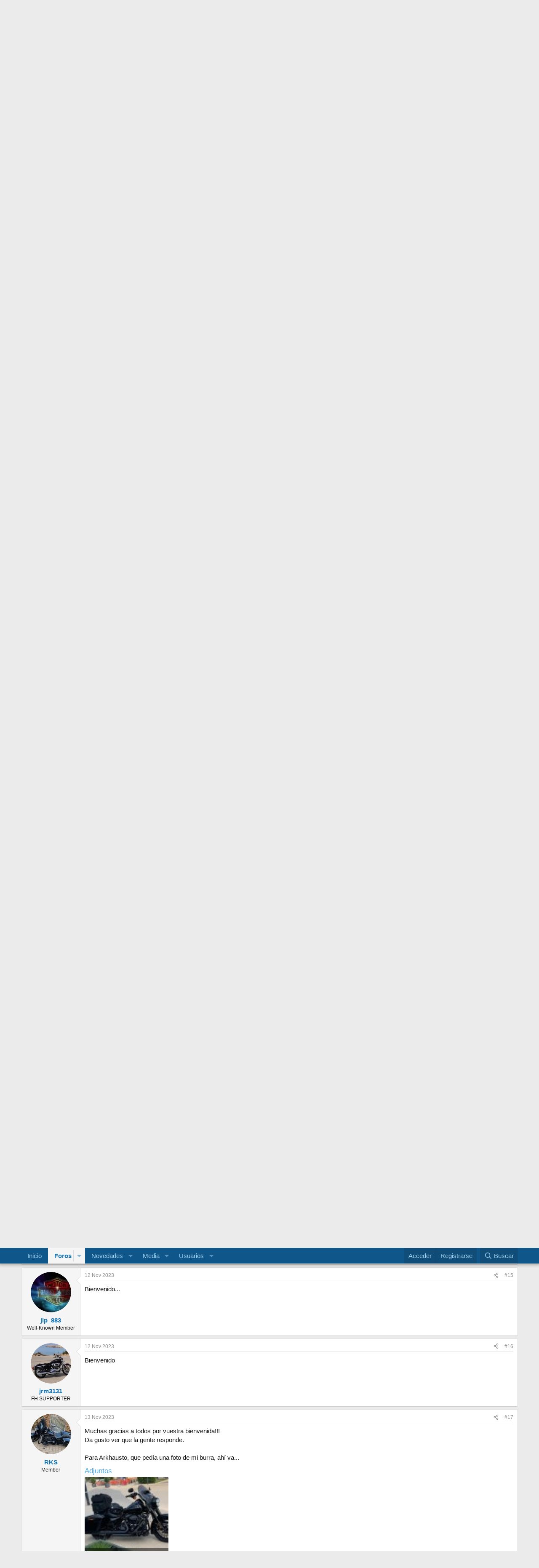

--- FILE ---
content_type: text/html; charset=utf-8
request_url: https://foroharley.com/threads/nuevo-en-el-foro-me-presento.89956/
body_size: 24301
content:
<!DOCTYPE html>
<html id="XF" lang="es-ES" dir="LTR"
	data-xf="2.3"
	data-app="public"
	
	
	data-template="thread_view"
	data-container-key="node-11"
	data-content-key="thread-89956"
	data-logged-in="false"
	data-cookie-prefix="xf_"
	data-csrf="1769785680,6b9683b482f52cbf059a920f57db33e3"
	class="has-no-js template-thread_view"
	>
<head>
	
	
	

	<meta charset="utf-8" />
	<title>Nuevo en el foro, me presento... | Foro Harley</title>
	<link rel="manifest" href="/webmanifest.php">

	<meta http-equiv="X-UA-Compatible" content="IE=Edge" />
	<meta name="viewport" content="width=device-width, initial-scale=1, viewport-fit=cover">

	
		<meta name="theme-color" content="#0f578a" />
	

	<meta name="apple-mobile-web-app-title" content="Foro Harley">
	

	
		
		<meta name="description" content="Hola a todos,
Acabo de registrarme en el foro y paso a presentarme a la peña...
Vivo en Madrid centro, a donde he regresado hace poco después de unos..." />
		<meta property="og:description" content="Hola a todos,
Acabo de registrarme en el foro y paso a presentarme a la peña...
Vivo en Madrid centro, a donde he regresado hace poco después de unos cuantos años fuera de España, y ando un poco despistado de por dónde rular, y con quién jeje ;)...
Tengo una Road King Special de 2018, aunque..." />
		<meta property="twitter:description" content="Hola a todos,
Acabo de registrarme en el foro y paso a presentarme a la peña...
Vivo en Madrid centro, a donde he regresado hace poco después de unos cuantos años fuera de España, y ando un poco..." />
	
	
		<meta property="og:url" content="https://foroharley.com/threads/nuevo-en-el-foro-me-presento.89956/" />
	
		<link rel="canonical" href="https://foroharley.com/threads/nuevo-en-el-foro-me-presento.89956/" />
	
		<link rel="next" href="/threads/nuevo-en-el-foro-me-presento.89956/page-2" />
	
		
        <!-- App Indexing for Google Search -->
        <link href="android-app://com.quoord.tapatalkpro.activity/tapatalk/foroharley.com/?ttfid=27137&location=topic&tid=89956&page=1&perpage=20&channel=google-indexing" rel="alternate" />
        <link href="ios-app://307880732/tapatalk/foroharley.com/?ttfid=27137&location=topic&tid=89956&page=1&perpage=20&channel=google-indexing" rel="alternate" />
        
        <link href="https://foroharley.com//mobiquo/smartbanner/manifest.json" rel="manifest">
        
        <meta name="apple-itunes-app" content="app-id=307880732, affiliate-data=at=10lR7C, app-argument=tapatalk://foroharley.com/?ttfid=27137&location=topic&tid=89956&page=1&perpage=20" />
        
	

	
		
	
	
	<meta property="og:site_name" content="Foro Harley" />


	
	
		
	
	
	<meta property="og:type" content="website" />


	
	
		
	
	
	
		<meta property="og:title" content="Nuevo en el foro, me presento..." />
		<meta property="twitter:title" content="Nuevo en el foro, me presento..." />
	


	
	
	
	

	
	
	
	

	<link rel="stylesheet" href="/css.php?css=public%3Anormalize.css%2Cpublic%3Afa.css%2Cpublic%3Acore.less%2Cpublic%3Aapp.less&amp;s=1&amp;l=2&amp;d=1752669380&amp;k=5d0474b80c6f0d0452fbcc1c6257e8150e012a15" />

	<link rel="stylesheet" href="/css.php?css=public%3Aattachments.less%2Cpublic%3Amessage.less%2Cpublic%3Ashare_controls.less%2Cpublic%3Asiropu_ads_manager_ad.less%2Cpublic%3Aextra.less&amp;s=1&amp;l=2&amp;d=1752669380&amp;k=2339ca1e226a9e1bb2755497bd21c3aafdc9a09e" />


	
		<script src="/js/xf/preamble.min.js?_v=59ae90d0"></script>
	

	
	<script src="/js/vendor/vendor-compiled.js?_v=59ae90d0" defer></script>
	<script src="/js/xf/core-compiled.js?_v=59ae90d0" defer></script>

	<script>
	XF.samViewCountMethod = "view";
	XF.samServerTime = 1769785680;
	XF.samItem = ".samItem";
	XF.samCodeUnit = ".samCodeUnit";
	XF.samBannerUnit = ".samBannerUnit";
</script>


<script>
	window.addEventListener('DOMContentLoaded', () => {
		var bkp = document.querySelectorAll('div[data-ba]');
		if (bkp) {
			bkp.forEach(item => {
				var ad = item;
				if (ad.querySelector('ins.adsbygoogle').style.display == 'none') {
					 XF.ajax('GET', XF.canonicalizeUrl('index.php?sam-item/' + ad.dataset.ba + '/get-backup'), {}, data => {
						 if (data.backup) {
							 ad.html(data.backup);
						 }
					 }, { skipDefault: true, global: false});
				}
			});
		}
		const advHere = document.querySelectorAll('.samAdvertiseHereLink');
		if (advHere) {
			advHere.forEach(item => {
				var unit = item.parentNode;
				if (unit.classList.contains('samCustomSize')) {
					unit.style.marginBottom = 20;
				}
			});
		}
		const ff = document.querySelectorAll('div[data-position="footer_fixed"] > div[data-cv="true"]');
		if (ff) {
			ff.forEach(item => {
				XF.trigger(item, 'adView');
			});
		}
	});
</script>
	
	

		
			
		

		
	



	<script>
		XF.ready(() =>
		{
			XF.extendObject(true, XF.config, {
				// 
				userId: 0,
				enablePush: false,
				pushAppServerKey: '',
				url: {
					fullBase: 'https://foroharley.com/',
					basePath: '/',
					css: '/css.php?css=__SENTINEL__&s=1&l=2&d=1752669380',
					js: '/js/__SENTINEL__?_v=59ae90d0',
					icon: '/data/local/icons/__VARIANT__.svg?v=1752669379#__NAME__',
					iconInline: '/styles/fa/__VARIANT__/__NAME__.svg?v=5.15.3',
					keepAlive: '/login/keep-alive'
				},
				cookie: {
					path: '/',
					domain: '',
					prefix: 'xf_',
					secure: true,
					consentMode: 'disabled',
					consented: ["optional","_third_party"]
				},
				cacheKey: 'f3ed7234243583f554e27d349fe769c5',
				csrf: '1769785680,6b9683b482f52cbf059a920f57db33e3',
				js: {"\/js\/siropu\/am\/core.min.js?_v=59ae90d0":true},
				fullJs: false,
				css: {"public:attachments.less":true,"public:message.less":true,"public:share_controls.less":true,"public:siropu_ads_manager_ad.less":true,"public:extra.less":true},
				time: {
					now: 1769785680,
					today: 1769727600,
					todayDow: 5,
					tomorrow: 1769814000,
					yesterday: 1769641200,
					week: 1769209200,
					month: 1767222000,
					year: 1767222000
				},
				style: {
					light: '',
					dark: '',
					defaultColorScheme: 'light'
				},
				borderSizeFeature: '3px',
				fontAwesomeWeight: 'r',
				enableRtnProtect: true,
				
				enableFormSubmitSticky: true,
				imageOptimization: 'optimize',
				imageOptimizationQuality: 0.85,
				uploadMaxFilesize: 2097152,
				uploadMaxWidth: 1300,
				uploadMaxHeight: 1300,
				allowedVideoExtensions: ["m4v","mov","mp4","mp4v","mpeg","mpg","ogv","webm"],
				allowedAudioExtensions: ["mp3","opus","ogg","wav"],
				shortcodeToEmoji: true,
				visitorCounts: {
					conversations_unread: '0',
					alerts_unviewed: '0',
					total_unread: '0',
					title_count: true,
					icon_indicator: true
				},
				jsMt: {"xf\/action.js":"8927d90f","xf\/embed.js":"8927d90f","xf\/form.js":"8927d90f","xf\/structure.js":"8927d90f","xf\/tooltip.js":"8927d90f"},
				jsState: {},
				publicMetadataLogoUrl: '',
				publicPushBadgeUrl: 'https://foroharley.com/styles/default/xenforo/bell.png'
			})

			XF.extendObject(XF.phrases, {
				// 
"svStandardLib_time.day": "{count} day",
"svStandardLib_time.days": "{count} días",
"svStandardLib_time.hour": "{count} hour",
"svStandardLib_time.hours": "{count} horas",
"svStandardLib_time.minute": "{count} minutos",
"svStandardLib_time.minutes": "{count} minutos",
"svStandardLib_time.month": "{count} month",
"svStandardLib_time.months": "{count} meses",
"svStandardLib_time.second": "{count} second",
"svStandardLib_time.seconds": "{count} segundos",
"svStandardLib_time.week": "time.week",
"svStandardLib_time.weeks": "{count} semanas",
"svStandardLib_time.year": "{count} year",
"svStandardLib_time.years": "{count} años",
				date_x_at_time_y:     "{date} a la(s) {time}",
				day_x_at_time_y:      "El {day} a la(s) {time}",
				yesterday_at_x:       "Ayer a las {time}",
				x_minutes_ago:        "hace {minutes} minutos",
				one_minute_ago:       "Hace 1 minuto",
				a_moment_ago:         "Hace un momento",
				today_at_x:           "Hoy a la(s) {time}",
				in_a_moment:          "En un momento",
				in_a_minute:          "En un minuto",
				in_x_minutes:         "En {minutes} minutos",
				later_today_at_x:     "Después de hoy a las {time}",
				tomorrow_at_x:        "Mañana a la(s) {time}",
				short_date_x_minutes: "{minutes}m",
				short_date_x_hours:   "{hours}h",
				short_date_x_days:    "{days}d",

				day0: "Domingo",
				day1: "Lunes",
				day2: "Martes",
				day3: "Miércoles",
				day4: "Jueves",
				day5: "Viernes",
				day6: "Sábado",

				dayShort0: "Dom",
				dayShort1: "Lun",
				dayShort2: "Mar",
				dayShort3: "Mie",
				dayShort4: "Jue",
				dayShort5: "Vie",
				dayShort6: "Sab",

				month0: "Enero",
				month1: "Febrero",
				month2: "Marzo",
				month3: "Abril",
				month4: "Mayo",
				month5: "Junio",
				month6: "Julio",
				month7: "Agosto",
				month8: "Septiembre",
				month9: "Octubre",
				month10: "Noviembre",
				month11: "Diciembre",

				active_user_changed_reload_page: "Se ha cambiado al usuario activo. Recarga la página para obtener la última versión.",
				server_did_not_respond_in_time_try_again: "El servidor no responde en tiempo. Intentar otra vez.",
				oops_we_ran_into_some_problems: "¡Oops! Hay problemas.",
				oops_we_ran_into_some_problems_more_details_console: "¡Oops! Hay problemas. Probar más tarde. Más detalles del error pueden estar en la consola del navegador.",
				file_too_large_to_upload: "El archivo es demasiado grande para subirlo.",
				uploaded_file_is_too_large_for_server_to_process: "El archivo subido es demasiado grande para que el servidor lo procese.",
				files_being_uploaded_are_you_sure: "Aún se están subiendo los archivos. ¿Seguro de enviar este formulario?",
				attach: "Adjuntar archivos",
				rich_text_box: "Caja de texto enriquecido",
				close: "Cerrar",
				link_copied_to_clipboard: "Enlace copiado al portapapeles.",
				text_copied_to_clipboard: "Texto copiado al portapapeles.",
				loading: "Cargando…",
				you_have_exceeded_maximum_number_of_selectable_items: "You have exceeded the maximum number of selectable items.",

				processing: "Procesando",
				'processing...': "Procesando…",

				showing_x_of_y_items: "Viendo {count} de {total} elementos",
				showing_all_items: "Mostrando todos los elementos",
				no_items_to_display: "Sin elementos que mostrar",

				number_button_up: "Increase",
				number_button_down: "Decrease",

				push_enable_notification_title: "Push notifications enabled successfully at Foro Harley",
				push_enable_notification_body: "Thank you for enabling push notifications!",

				pull_down_to_refresh: "Pull down to refresh",
				release_to_refresh: "Release to refresh",
				refreshing: "Refreshing…"
			})
		})
	</script>

	<script src="/js/siropu/am/core.min.js?_v=59ae90d0" defer></script>



	

	
	<script async src="https://www.googletagmanager.com/gtag/js?id=UA-788740-3"></script>
	<script>
		window.dataLayer = window.dataLayer || [];
		function gtag(){dataLayer.push(arguments);}
		gtag('js', new Date());
		gtag('config', 'UA-788740-3', {
			// 
			
			
		});
	</script>


	

		
			
		

		
	


</head>
<body data-template="thread_view">

	

		
			
		

		
	


	

		
			
		

		
	


<div class="p-pageWrapper" id="top">

	

	<header class="p-header" id="header">
		<div class="p-header-inner">
			<div class="p-header-content">
				<div class="p-header-logo p-header-logo--image">
					<a href="http://foroharley.com">
						

	

	
		
		

		
	

	

	<picture data-variations="{&quot;default&quot;:{&quot;1&quot;:&quot;\/data\/assets\/logo_default\/jgUEQMo.webp&quot;,&quot;2&quot;:null}}">
		
		
		

		

		<img src="/data/assets/logo_default/jgUEQMo.webp"  width="500" height="120" alt="Foro Harley"  />
	</picture>


					</a>
				</div>

				
	

		
			
		

		
	


			</div>
		</div>
	</header>

	
	

	
		<div class="p-navSticky p-navSticky--primary" data-xf-init="sticky-header">
			
		<nav class="p-nav">
			<div class="p-nav-inner">
				<button type="button" class="button button--plain p-nav-menuTrigger" data-xf-click="off-canvas" data-menu=".js-headerOffCanvasMenu" tabindex="0" aria-label="Menú"><span class="button-text">
					<i aria-hidden="true"></i>
				</span></button>

				<div class="p-nav-smallLogo">
					<a href="http://foroharley.com">
						

	

	
		
		

		
	

	

	<picture data-variations="{&quot;default&quot;:{&quot;1&quot;:&quot;\/data\/assets\/logo_default\/jgUEQMo.webp&quot;,&quot;2&quot;:null}}">
		
		
		

		

		<img src="/data/assets/logo_default/jgUEQMo.webp"  width="500" height="120" alt="Foro Harley"  />
	</picture>


					</a>
				</div>

				<div class="p-nav-scroller hScroller" data-xf-init="h-scroller" data-auto-scroll=".p-navEl.is-selected">
					<div class="hScroller-scroll">
						<ul class="p-nav-list js-offCanvasNavSource">
							
								<li>
									
	<div class="p-navEl " >
	

		
	
	<a href="http://foroharley.com"
	class="p-navEl-link "
	
	data-xf-key="1"
	data-nav-id="home">Inicio</a>


		

		
	
	</div>

								</li>
							
								<li>
									
	<div class="p-navEl is-selected" data-has-children="true">
	

		
	
	<a href="/"
	class="p-navEl-link p-navEl-link--splitMenu "
	
	
	data-nav-id="forums">Foros</a>


		<a data-xf-key="2"
			data-xf-click="menu"
			data-menu-pos-ref="< .p-navEl"
			class="p-navEl-splitTrigger"
			role="button"
			tabindex="0"
			aria-label="Conmutador expandido"
			aria-expanded="false"
			aria-haspopup="true"></a>

		
	
		<div class="menu menu--structural" data-menu="menu" aria-hidden="true">
			<div class="menu-content">
				
					
	
	
	<a href="/whats-new/posts/"
	class="menu-linkRow u-indentDepth0 js-offCanvasCopy "
	
	
	data-nav-id="newPosts">Nuevos mensajes</a>

	

				
					
	
	
	<a href="/search/?type=post"
	class="menu-linkRow u-indentDepth0 js-offCanvasCopy "
	
	
	data-nav-id="searchForums">Buscar en foros</a>

	

				
			</div>
		</div>
	
	</div>

								</li>
							
								<li>
									
	<div class="p-navEl " data-has-children="true">
	

		
	
	<a href="/whats-new/"
	class="p-navEl-link p-navEl-link--splitMenu "
	
	
	data-nav-id="whatsNew">Novedades</a>


		<a data-xf-key="3"
			data-xf-click="menu"
			data-menu-pos-ref="< .p-navEl"
			class="p-navEl-splitTrigger"
			role="button"
			tabindex="0"
			aria-label="Conmutador expandido"
			aria-expanded="false"
			aria-haspopup="true"></a>

		
	
		<div class="menu menu--structural" data-menu="menu" aria-hidden="true">
			<div class="menu-content">
				
					
	
	
	<a href="/featured/"
	class="menu-linkRow u-indentDepth0 js-offCanvasCopy "
	
	
	data-nav-id="featured">Featured content</a>

	

				
					
	
	
	<a href="/whats-new/posts/"
	class="menu-linkRow u-indentDepth0 js-offCanvasCopy "
	 rel="nofollow"
	
	data-nav-id="whatsNewPosts">Nuevos mensajes</a>

	

				
					
	
	
	<a href="/whats-new/media/"
	class="menu-linkRow u-indentDepth0 js-offCanvasCopy "
	 rel="nofollow"
	
	data-nav-id="xfmgWhatsNewNewMedia">Nueva media</a>

	

				
					
	
	
	<a href="/whats-new/media-comments/"
	class="menu-linkRow u-indentDepth0 js-offCanvasCopy "
	 rel="nofollow"
	
	data-nav-id="xfmgWhatsNewMediaComments">Nuevos comentarios media</a>

	

				
					
	
	
	<a href="/whats-new/profile-posts/"
	class="menu-linkRow u-indentDepth0 js-offCanvasCopy "
	 rel="nofollow"
	
	data-nav-id="whatsNewProfilePosts">Nuevos mensajes de perfil</a>

	

				
					
	
	
	<a href="/whats-new/latest-activity"
	class="menu-linkRow u-indentDepth0 js-offCanvasCopy "
	 rel="nofollow"
	
	data-nav-id="latestActivity">Última actividad</a>

	

				
			</div>
		</div>
	
	</div>

								</li>
							
								<li>
									
	<div class="p-navEl " data-has-children="true">
	

		
	
	<a href="/media/"
	class="p-navEl-link p-navEl-link--splitMenu "
	
	
	data-nav-id="xfmg">Media</a>


		<a data-xf-key="4"
			data-xf-click="menu"
			data-menu-pos-ref="< .p-navEl"
			class="p-navEl-splitTrigger"
			role="button"
			tabindex="0"
			aria-label="Conmutador expandido"
			aria-expanded="false"
			aria-haspopup="true"></a>

		
	
		<div class="menu menu--structural" data-menu="menu" aria-hidden="true">
			<div class="menu-content">
				
					
	
	
	<a href="/whats-new/media/"
	class="menu-linkRow u-indentDepth0 js-offCanvasCopy "
	 rel="nofollow"
	
	data-nav-id="xfmgNewMedia">Nueva media</a>

	

				
					
	
	
	<a href="/whats-new/media-comments/"
	class="menu-linkRow u-indentDepth0 js-offCanvasCopy "
	 rel="nofollow"
	
	data-nav-id="xfmgNewComments">Nuevos comentarios</a>

	

				
					
	
	
	<a href="/search/?type=xfmg_media"
	class="menu-linkRow u-indentDepth0 js-offCanvasCopy "
	
	
	data-nav-id="xfmgSearchMedia">Buscar media</a>

	

				
			</div>
		</div>
	
	</div>

								</li>
							
								<li>
									
	<div class="p-navEl " data-has-children="true">
	

		
	
	<a href="/members/"
	class="p-navEl-link p-navEl-link--splitMenu "
	
	
	data-nav-id="members">Usuarios</a>


		<a data-xf-key="5"
			data-xf-click="menu"
			data-menu-pos-ref="< .p-navEl"
			class="p-navEl-splitTrigger"
			role="button"
			tabindex="0"
			aria-label="Conmutador expandido"
			aria-expanded="false"
			aria-haspopup="true"></a>

		
	
		<div class="menu menu--structural" data-menu="menu" aria-hidden="true">
			<div class="menu-content">
				
					
	
	
	<a href="/online/"
	class="menu-linkRow u-indentDepth0 js-offCanvasCopy "
	
	
	data-nav-id="currentVisitors">Visitantes actuales</a>

	

				
					
	
	
	<a href="/whats-new/profile-posts/"
	class="menu-linkRow u-indentDepth0 js-offCanvasCopy "
	 rel="nofollow"
	
	data-nav-id="newProfilePosts">Nuevos mensajes de perfil</a>

	

				
					
	
	
	<a href="/search/?type=profile_post"
	class="menu-linkRow u-indentDepth0 js-offCanvasCopy "
	
	
	data-nav-id="searchProfilePosts">Buscar mensajes de perfil</a>

	

				
			</div>
		</div>
	
	</div>

								</li>
							
						</ul>
					</div>
				</div>

				<div class="p-nav-opposite">
					<div class="p-navgroup p-account p-navgroup--guest">
						
							<a href="/login/" class="p-navgroup-link p-navgroup-link--textual p-navgroup-link--logIn"
								data-xf-click="overlay" data-follow-redirects="on">
								<span class="p-navgroup-linkText">Acceder</span>
							</a>
							
								<a href="/login/register" class="p-navgroup-link p-navgroup-link--textual p-navgroup-link--register"
									data-xf-click="overlay" data-follow-redirects="on">
									<span class="p-navgroup-linkText">Registrarse</span>
								</a>
							
						
					</div>

					<div class="p-navgroup p-discovery">
						<a href="/whats-new/"
							class="p-navgroup-link p-navgroup-link--iconic p-navgroup-link--whatsnew"
							aria-label="Novedades"
							title="Novedades">
							<i aria-hidden="true"></i>
							<span class="p-navgroup-linkText">Novedades</span>
						</a>

						
							<a href="/search/"
								class="p-navgroup-link p-navgroup-link--iconic p-navgroup-link--search"
								data-xf-click="menu"
								data-xf-key="/"
								aria-label="Buscar"
								aria-expanded="false"
								aria-haspopup="true"
								title="Buscar">
								<i aria-hidden="true"></i>
								<span class="p-navgroup-linkText">Buscar</span>
							</a>
							<div class="menu menu--structural menu--wide" data-menu="menu" aria-hidden="true">
								<form action="/search/search" method="post"
									class="menu-content"
									data-xf-init="quick-search">

									<h3 class="menu-header">Buscar</h3>
									
									<div class="menu-row">
										
											<div class="inputGroup inputGroup--joined">
												<input type="text" class="input" name="keywords" data-acurl="/search/auto-complete" placeholder="Buscar…" aria-label="Buscar" data-menu-autofocus="true" />
												
			<select name="constraints" class="js-quickSearch-constraint input" aria-label="Buscar en">
				<option value="">En todos lados</option>
<option value="{&quot;search_type&quot;:&quot;post&quot;}">Temas</option>
<option value="{&quot;search_type&quot;:&quot;post&quot;,&quot;c&quot;:{&quot;nodes&quot;:[11],&quot;child_nodes&quot;:1}}">Este foro</option>
<option value="{&quot;search_type&quot;:&quot;post&quot;,&quot;c&quot;:{&quot;thread&quot;:89956}}">Este tema</option>

			</select>
		
											</div>
										
									</div>

									
									<div class="menu-row">
										<label class="iconic"><input type="checkbox"  name="c[title_only]" value="1" /><i aria-hidden="true"></i><span class="iconic-label">Buscar sólo en títulos

													
													<span tabindex="0" role="button"
														data-xf-init="tooltip" data-trigger="hover focus click" title="Tags will also be searched in content where tags are supported">

														<i class="fa--xf far fa-question-circle  u-muted u-smaller"><svg xmlns="http://www.w3.org/2000/svg" role="img" ><title>Se debe tener en cuenta</title><use href="/data/local/icons/regular.svg?v=1752669379#question-circle"></use></svg></i>
													</span></span></label>

									</div>
									
									<div class="menu-row">
										<div class="inputGroup">
											<span class="inputGroup-text" id="ctrl_search_menu_by_member">De:</span>
											<input type="text" class="input" name="c[users]" data-xf-init="auto-complete" placeholder="Usuario" aria-labelledby="ctrl_search_menu_by_member" />
										</div>
									</div>
									
<div class="menu-footer">
									<span class="menu-footer-controls">
										<button type="submit" class="button button--icon button--icon--search button--primary"><i class="fa--xf far fa-search "><svg xmlns="http://www.w3.org/2000/svg" role="img" aria-hidden="true" ><use href="/data/local/icons/regular.svg?v=1752669379#search"></use></svg></i><span class="button-text">Buscar</span></button>
										<button type="submit" class="button " name="from_search_menu"><span class="button-text">Búsqueda avanzada…</span></button>
									</span>
									</div>

									<input type="hidden" name="_xfToken" value="1769785680,6b9683b482f52cbf059a920f57db33e3" />
								</form>
							</div>
						
					</div>
				</div>
			</div>
		</nav>
	
		</div>
		
		
			<div class="p-sectionLinks">
				<div class="p-sectionLinks-inner hScroller" data-xf-init="h-scroller">
					<div class="hScroller-scroll">
						<ul class="p-sectionLinks-list">
							
								<li>
									
	<div class="p-navEl " >
	

		
	
	<a href="/whats-new/posts/"
	class="p-navEl-link "
	
	data-xf-key="alt+1"
	data-nav-id="newPosts">Nuevos mensajes</a>


		

		
	
	</div>

								</li>
							
								<li>
									
	<div class="p-navEl " >
	

		
	
	<a href="/search/?type=post"
	class="p-navEl-link "
	
	data-xf-key="alt+2"
	data-nav-id="searchForums">Buscar en foros</a>


		

		
	
	</div>

								</li>
							
						</ul>
					</div>
				</div>
			</div>
			
	
		

	<div class="offCanvasMenu offCanvasMenu--nav js-headerOffCanvasMenu" data-menu="menu" aria-hidden="true" data-ocm-builder="navigation">
		<div class="offCanvasMenu-backdrop" data-menu-close="true"></div>
		<div class="offCanvasMenu-content">
			<div class="offCanvasMenu-header">
				Menú
				<a class="offCanvasMenu-closer" data-menu-close="true" role="button" tabindex="0" aria-label="Cerrar"></a>
			</div>
			
				<div class="p-offCanvasRegisterLink">
					<div class="offCanvasMenu-linkHolder">
						<a href="/login/" class="offCanvasMenu-link" data-xf-click="overlay" data-menu-close="true">
							Acceder
						</a>
					</div>
					<hr class="offCanvasMenu-separator" />
					
						<div class="offCanvasMenu-linkHolder">
							<a href="/login/register" class="offCanvasMenu-link" data-xf-click="overlay" data-menu-close="true">
								Registrarse
							</a>
						</div>
						<hr class="offCanvasMenu-separator" />
					
				</div>
			
			<div class="js-offCanvasNavTarget"></div>
			<div class="offCanvasMenu-installBanner js-installPromptContainer" style="display: none;" data-xf-init="install-prompt">
				<div class="offCanvasMenu-installBanner-header">Install the app</div>
				<button type="button" class="button js-installPromptButton"><span class="button-text">Instalar</span></button>
				<template class="js-installTemplateIOS">
					<div class="js-installTemplateContent">
						<div class="overlay-title">How to install the app on iOS</div>
						<div class="block-body">
							<div class="block-row">
								<p>
									Follow along with the video below to see how to install our site as a web app on your home screen.
								</p>
								<p style="text-align: center">
									<video src="/styles/default/xenforo/add_to_home.mp4"
										width="280" height="480" autoplay loop muted playsinline></video>
								</p>
								<p>
									<small><strong>Se debe tener en cuenta:</strong> This feature may not be available in some browsers.</small>
								</p>
							</div>
						</div>
					</div>
				</template>
			</div>
		</div>
	</div>

	<div class="p-body">
		<div class="p-body-inner">
			<!--XF:EXTRA_OUTPUT-->


			

			

			
	

		
			
		

		
	


			
	
		<ul class="p-breadcrumbs "
			itemscope itemtype="https://schema.org/BreadcrumbList">
			
				

				
				

				
					
					
	<li itemprop="itemListElement" itemscope itemtype="https://schema.org/ListItem">
		<a href="http://foroharley.com" itemprop="item">
			<span itemprop="name">Inicio</span>
		</a>
		<meta itemprop="position" content="1" />
	</li>

				

				
					
					
	<li itemprop="itemListElement" itemscope itemtype="https://schema.org/ListItem">
		<a href="/" itemprop="item">
			<span itemprop="name">Foros</span>
		</a>
		<meta itemprop="position" content="2" />
	</li>

				
				
					
					
	<li itemprop="itemListElement" itemscope itemtype="https://schema.org/ListItem">
		<a href="/#general.3" itemprop="item">
			<span itemprop="name">GENERAL</span>
		</a>
		<meta itemprop="position" content="3" />
	</li>

				
					
					
	<li itemprop="itemListElement" itemscope itemtype="https://schema.org/ListItem">
		<a href="/forums/presentacion-nuevos-miembros.11/" itemprop="item">
			<span itemprop="name">PRESENTACION NUEVOS MIEMBROS</span>
		</a>
		<meta itemprop="position" content="4" />
	</li>

				
			
		</ul>
	

			 <div class="samBannerUnit samDisplayInlineBlock" data-xf-init="sam-unit" data-position="container_breadcrumb_top_below"> <div class="samItem" data-xf-init="sam-item" data-id="3" data-cv="true" data-cc="true"> <a  href="http://www.customcentersl.es/"> <img src="https://foroharley.com/data/siropu/am/user/15b5177533edd2.jpg" alt=""  > </a> </div> <div class="samItem" data-xf-init="sam-item" data-id="5" data-cv="true" data-cc="true"> <a  href="http://www.rinconbiker.com/"> <img src="https://foroharley.com/data/siropu/am/user/15b517784bd8cd.png" alt=""  > </a> </div> <div class="samItem" data-xf-init="sam-item" data-id="9" data-cv="true" data-cc="true"> <a  href="https://california-motorcycles.com/pages/harley-davidson" rel="nofollow"> <img src="https://foroharley.com/data/siropu/am/user/1629bfa95d7e3a.jpg" alt=""  > </a> </div> <div class="samItem" data-xf-init="sam-item" data-id="10" data-cv="true" data-cc="true"> <a  href="https://california-motorcycles.com/collections/amsoil" rel="nofollow"> <img src="https://foroharley.com/data/siropu/am/user/1629bfaa729c69.jpg" alt=""  > </a> </div> </div> 


	

		
		<center>
		<script type="text/javascript"><!--
		google_ad_client = "ca-pub-9809328210135367";
		/* 336x280, creado 30/05/11 */
		google_ad_slot = "6787825103";
		google_ad_width = 336;
		google_ad_height = 280;
		//-->
		</script>
		<script type="text/javascript"
		src="http://pagead2.googlesyndication.com/pagead/show_ads.js">
		</script>
		</center>

	



			
	<noscript class="js-jsWarning"><div class="blockMessage blockMessage--important blockMessage--iconic u-noJsOnly">JavaScript está desactivado. Para una mejor experiencia, hay que activar JavaScript en el navegador antes de proceder.</div></noscript>

			
	<div class="blockMessage blockMessage--important blockMessage--iconic js-browserWarning" style="display: none">Estás usando un navegador obsoleto. No se pueden mostrar este u otros sitios web correctamente.<br />Se debe actualizar o usar un <a href="https://www.google.com/chrome/browser/" target="_blank">navegador alternativo</a>.</div>


			
				<div class="p-body-header">
					
						
							<div class="p-title ">
								
									
										<h1 class="p-title-value">Nuevo en el foro, me presento...</h1>
									
									
								
							</div>
						

						
							<div class="p-description">
	<ul class="listInline listInline--bullet">
		<li>
			<i class="fa--xf far fa-user "><svg xmlns="http://www.w3.org/2000/svg" role="img" ><title>Autor</title><use href="/data/local/icons/regular.svg?v=1752669379#user"></use></svg></i>
			<span class="u-srOnly">Autor</span>

			<a href="/members/rks.31104/" class="username  u-concealed" dir="auto" data-user-id="31104" data-xf-init="member-tooltip">RKS</a>
		</li>
		<li>
			<i class="fa--xf far fa-clock "><svg xmlns="http://www.w3.org/2000/svg" role="img" ><title>Fecha de inicio</title><use href="/data/local/icons/regular.svg?v=1752669379#clock"></use></svg></i>
			<span class="u-srOnly">Fecha de inicio</span>

			<a href="/threads/nuevo-en-el-foro-me-presento.89956/" class="u-concealed"><time  class="u-dt" dir="auto" datetime="2023-11-12T01:16:24+0100" data-timestamp="1699748184" data-date="12 Nov 2023" data-time="01:16" data-short="Nov &#039;23" title="12 Nov 2023 a la(s) 01:16">12 Nov 2023</time></a>
		</li>
		
		
	</ul>
</div>
						
					
				</div>
			

			<div class="p-body-main  ">
				
				<div class="p-body-contentCol"></div>
				

				

				<div class="p-body-content">
					
	

		
			
		

		
	


					<div class="p-body-pageContent">










	
	
	
		
	
	
	


	
	
	
		
	
	
	


	
	
		
	
	
	


	
	



	












	

	
		
	








	

		
			
		

		
	











	

		
			
		

		
	



	

		
			
		

		
	



<div class="block block--messages" data-xf-init="" data-type="post" data-href="/inline-mod/" data-search-target="*">

	<span class="u-anchorTarget" id="posts"></span>

	
		
	

	

	<div class="block-outer"><div class="block-outer-main"><nav class="pageNavWrapper pageNavWrapper--mixed ">



<div class="pageNav  ">
	

	<ul class="pageNav-main">
		

	
		<li class="pageNav-page pageNav-page--current "><a href="/threads/nuevo-en-el-foro-me-presento.89956/">1</a></li>
	


		

		

		

		

	
		<li class="pageNav-page "><a href="/threads/nuevo-en-el-foro-me-presento.89956/page-2">2</a></li>
	

	</ul>

	
		<a href="/threads/nuevo-en-el-foro-me-presento.89956/page-2" class="pageNav-jump pageNav-jump--next">Siguiente</a>
	
</div>

<div class="pageNavSimple">
	

	<a class="pageNavSimple-el pageNavSimple-el--current"
		data-xf-init="tooltip" title="Ir a la página"
		data-xf-click="menu" role="button" tabindex="0" aria-expanded="false" aria-haspopup="true">
		1 de 2
	</a>
	

	<div class="menu menu--pageJump" data-menu="menu" aria-hidden="true">
		<div class="menu-content">
			<h4 class="menu-header">Ir a la página</h4>
			<div class="menu-row" data-xf-init="page-jump" data-page-url="/threads/nuevo-en-el-foro-me-presento.89956/page-%page%">
				<div class="inputGroup inputGroup--numbers">
					<div class="inputGroup inputGroup--numbers inputNumber" data-xf-init="number-box"><input type="number" pattern="\d*" class="input input--number js-numberBoxTextInput input input--numberNarrow js-pageJumpPage" value="1"  min="1" max="2" step="1" required="required" data-menu-autofocus="true" /></div>
					<span class="inputGroup-text"><button type="button" class="button js-pageJumpGo"><span class="button-text">Ir</span></button></span>
				</div>
			</div>
		</div>
	</div>


	
		<a href="/threads/nuevo-en-el-foro-me-presento.89956/page-2" class="pageNavSimple-el pageNavSimple-el--next">
			Siguiente <i aria-hidden="true"></i>
		</a>
		<a href="/threads/nuevo-en-el-foro-me-presento.89956/page-2"
			class="pageNavSimple-el pageNavSimple-el--last"
			data-xf-init="tooltip" title="Último">
			<i aria-hidden="true"></i> <span class="u-srOnly">Último</span>
		</a>
	
</div>

</nav>



</div></div>

	

	
		
	<div class="block-outer js-threadStatusField"></div>

	

	<div class="block-container lbContainer"
		data-xf-init="lightbox select-to-quote"
		data-message-selector=".js-post"
		data-lb-id="thread-89956"
		data-lb-universal="0">

		<div class="block-body js-replyNewMessageContainer">
			
				


	

		
			
		

		
	



					

					
						

	
	

	

	
	<article class="message message--post js-post js-inlineModContainer  "
		data-author="RKS"
		data-content="post-1254644"
		id="js-post-1254644"
		>

		

		<span class="u-anchorTarget" id="post-1254644"></span>

		
			<div class="message-inner">
				
					<div class="message-cell message-cell--user">
						

	<section class="message-user"
		
		
		>

		

		<div class="message-avatar ">
			<div class="message-avatar-wrapper">
				<a href="/members/rks.31104/" class="avatar avatar--m" data-user-id="31104" data-xf-init="member-tooltip">
			<img src="/data/avatars/m/31/31104.jpg?1751572335" srcset="/data/avatars/l/31/31104.jpg?1751572335 2x" alt="RKS" class="avatar-u31104-m" width="96" height="96" loading="lazy" /> 
		</a>
				
			</div>
		</div>
		<div class="message-userDetails">
			<h4 class="message-name"><a href="/members/rks.31104/" class="username " dir="auto" data-user-id="31104" data-xf-init="member-tooltip">RKS</a></h4>
			<h5 class="userTitle message-userTitle" dir="auto">Member</h5>
			
		</div>
		
			
			
		
		<span class="message-userArrow"></span>
	</section>

					</div>
				

				
					<div class="message-cell message-cell--main">
					
						<div class="message-main js-quickEditTarget">

							
								

	

	<header class="message-attribution message-attribution--split">
		<ul class="message-attribution-main listInline ">
			
			
			<li class="u-concealed">
				<a href="/threads/nuevo-en-el-foro-me-presento.89956/post-1254644" rel="nofollow" >
					<time  class="u-dt" dir="auto" datetime="2023-11-12T01:16:24+0100" data-timestamp="1699748184" data-date="12 Nov 2023" data-time="01:16" data-short="Nov &#039;23" title="12 Nov 2023 a la(s) 01:16">12 Nov 2023</time>
				</a>
			</li>
			
		</ul>

		<ul class="message-attribution-opposite message-attribution-opposite--list ">
			
			<li>
				<a href="/threads/nuevo-en-el-foro-me-presento.89956/post-1254644"
					class="message-attribution-gadget"
					data-xf-init="share-tooltip"
					data-href="/posts/1254644/share"
					aria-label="Compartir"
					rel="nofollow">
					<i class="fa--xf far fa-share-alt "><svg xmlns="http://www.w3.org/2000/svg" role="img" aria-hidden="true" ><use href="/data/local/icons/regular.svg?v=1752669379#share-alt"></use></svg></i>
				</a>
			</li>
			
				<li class="u-hidden js-embedCopy">
					
	<a href="javascript:"
		data-xf-init="copy-to-clipboard"
		data-copy-text="&lt;div class=&quot;js-xf-embed&quot; data-url=&quot;https://foroharley.com&quot; data-content=&quot;post-1254644&quot;&gt;&lt;/div&gt;&lt;script defer src=&quot;https://foroharley.com/js/xf/external_embed.js?_v=59ae90d0&quot;&gt;&lt;/script&gt;"
		data-success="Embed code HTML copied to clipboard."
		class="">
		<i class="fa--xf far fa-code "><svg xmlns="http://www.w3.org/2000/svg" role="img" aria-hidden="true" ><use href="/data/local/icons/regular.svg?v=1752669379#code"></use></svg></i>
	</a>

				</li>
			
			
			
				<li>
					<a href="/threads/nuevo-en-el-foro-me-presento.89956/post-1254644" rel="nofollow">
						#1
					</a>
				</li>
			
		</ul>
	</header>

							

							<div class="message-content js-messageContent">
							

								
									
	
	
	

								

								
									
	

	<div class="message-userContent lbContainer js-lbContainer "
		data-lb-id="post-1254644"
		data-lb-caption-desc="RKS &middot; 12 Nov 2023 a la(s) 01:16">

		
			

	
		
	

		

		<article class="message-body js-selectToQuote">
			
				
			

			<div >
				
					
	

		
			
		

		
	

<div class="bbWrapper">Hola a todos,<br />
Acabo de registrarme en el foro y paso a presentarme a la peña...<br />
Vivo en Madrid centro, a donde he regresado hace poco después de unos cuantos años fuera de España, y ando un poco despistado de por dónde rular, y con quién jeje <img src="https://cdn.jsdelivr.net/joypixels/assets/8.0/png/unicode/64/1f609.png" class="smilie smilie--emoji" loading="lazy" width="64" height="64" alt=";)" title="Wink    ;)"  data-smilie="2"data-shortname=";)" />...<br />
Tengo una Road King Special de 2018, aunque antes tuve una Sportster Custom 1200 y una Dyna Switchback.<br />
Espero iros conociendo en las salidas y demás saraos que se organicen.<br />
Buena ruta a todos !!!</div>

	

		
			
		

		
	

				
			</div>

			<div class="js-selectToQuoteEnd">&nbsp;</div>
			
				
			
		</article>

		
			

	
		
	

		

		
	</div>

								

								
									
	

	

								

								
									
	

		
			
		

		
	


	


	

		
			
		

		
	

								

							
							</div>

							
								
	

	<footer class="message-footer">
		

		

		<div class="reactionsBar js-reactionsList is-active">
			
	
	
		<ul class="reactionSummary">
		
			<li><span class="reaction reaction--small reaction--1" data-reaction-id="1"><i aria-hidden="true"></i><img src="https://cdn.jsdelivr.net/joypixels/assets/8.0/png/unicode/64/1f44d.png" loading="lazy" width="64" height="64" class="reaction-image reaction-image--emoji js-reaction" alt="Like" title="Like" /></span></li>
		
		</ul>
	


<span class="u-srOnly">Reactions:</span>
<a class="reactionsBar-link" href="/posts/1254644/reactions" data-xf-click="overlay" data-cache="false" rel="nofollow"><bdi>Trespa</bdi>, <bdi>Arkhausto</bdi>, <bdi>FXSTC95</bdi> and 2 others</a>
		</div>

		<div class="js-historyTarget message-historyTarget toggleTarget" data-href="trigger-href"></div>
	</footer>

							
						</div>

					
					</div>
				
			</div>
		
	</article>

	
	

					

					

				

	

		
			
		

		
	




	

		
			
		

		
	



					

					
						

	
	

	

	
	<article class="message message--post js-post js-inlineModContainer  "
		data-author="Trespa"
		data-content="post-1254647"
		id="js-post-1254647"
		itemscope itemtype="https://schema.org/Comment" itemid="https://foroharley.com/posts/1254647/">

		
			<meta itemprop="parentItem" itemscope itemid="https://foroharley.com/threads/nuevo-en-el-foro-me-presento.89956/" />
		

		<span class="u-anchorTarget" id="post-1254647"></span>

		
			<div class="message-inner">
				
					<div class="message-cell message-cell--user">
						

	<section class="message-user"
		itemprop="author"
		itemscope itemtype="https://schema.org/Person"
		itemid="https://foroharley.com/members/trespa.30398/">

		
			<meta itemprop="url" content="https://foroharley.com/members/trespa.30398/" />
		

		<div class="message-avatar ">
			<div class="message-avatar-wrapper">
				<a href="/members/trespa.30398/" class="avatar avatar--m" data-user-id="30398" data-xf-init="member-tooltip">
			<img src="/data/avatars/m/30/30398.jpg?1751572271" srcset="/data/avatars/l/30/30398.jpg?1751572271 2x" alt="Trespa" class="avatar-u30398-m" width="96" height="96" loading="lazy" itemprop="image" /> 
		</a>
				
			</div>
		</div>
		<div class="message-userDetails">
			<h4 class="message-name"><a href="/members/trespa.30398/" class="username " dir="auto" data-user-id="30398" data-xf-init="member-tooltip"><span itemprop="name">Trespa</span></a></h4>
			<h5 class="userTitle message-userTitle" dir="auto" itemprop="jobTitle">FH SUPPORTER</h5>
			
		</div>
		
			
			
		
		<span class="message-userArrow"></span>
	</section>

					</div>
				

				
					<div class="message-cell message-cell--main">
					
						<div class="message-main js-quickEditTarget">

							
								

	

	<header class="message-attribution message-attribution--split">
		<ul class="message-attribution-main listInline ">
			
			
			<li class="u-concealed">
				<a href="/threads/nuevo-en-el-foro-me-presento.89956/post-1254647" rel="nofollow" itemprop="url">
					<time  class="u-dt" dir="auto" datetime="2023-11-12T02:06:05+0100" data-timestamp="1699751165" data-date="12 Nov 2023" data-time="02:06" data-short="Nov &#039;23" title="12 Nov 2023 a la(s) 02:06" itemprop="datePublished">12 Nov 2023</time>
				</a>
			</li>
			
		</ul>

		<ul class="message-attribution-opposite message-attribution-opposite--list ">
			
			<li>
				<a href="/threads/nuevo-en-el-foro-me-presento.89956/post-1254647"
					class="message-attribution-gadget"
					data-xf-init="share-tooltip"
					data-href="/posts/1254647/share"
					aria-label="Compartir"
					rel="nofollow">
					<i class="fa--xf far fa-share-alt "><svg xmlns="http://www.w3.org/2000/svg" role="img" aria-hidden="true" ><use href="/data/local/icons/regular.svg?v=1752669379#share-alt"></use></svg></i>
				</a>
			</li>
			
				<li class="u-hidden js-embedCopy">
					
	<a href="javascript:"
		data-xf-init="copy-to-clipboard"
		data-copy-text="&lt;div class=&quot;js-xf-embed&quot; data-url=&quot;https://foroharley.com&quot; data-content=&quot;post-1254647&quot;&gt;&lt;/div&gt;&lt;script defer src=&quot;https://foroharley.com/js/xf/external_embed.js?_v=59ae90d0&quot;&gt;&lt;/script&gt;"
		data-success="Embed code HTML copied to clipboard."
		class="">
		<i class="fa--xf far fa-code "><svg xmlns="http://www.w3.org/2000/svg" role="img" aria-hidden="true" ><use href="/data/local/icons/regular.svg?v=1752669379#code"></use></svg></i>
	</a>

				</li>
			
			
			
				<li>
					<a href="/threads/nuevo-en-el-foro-me-presento.89956/post-1254647" rel="nofollow">
						#2
					</a>
				</li>
			
		</ul>
	</header>

							

							<div class="message-content js-messageContent">
							

								
									
	
	
	

								

								
									
	

	<div class="message-userContent lbContainer js-lbContainer "
		data-lb-id="post-1254647"
		data-lb-caption-desc="Trespa &middot; 12 Nov 2023 a la(s) 02:06">

		

		<article class="message-body js-selectToQuote">
			
				
			

			<div itemprop="text">
				
					
	

		
			
		

		
	

<div class="bbWrapper">Bienvenido al lado oscuro!!</div>

	

		
			
		

		
	

				
			</div>

			<div class="js-selectToQuoteEnd">&nbsp;</div>
			
				
			
		</article>

		

		
	</div>

								

								
									
	

	

								

								
									
	

		
			
		

		
	


	


	

		
			
		

		
	

								

							
							</div>

							
								
	

	<footer class="message-footer">
		
			<div class="message-microdata" itemprop="interactionStatistic" itemtype="https://schema.org/InteractionCounter" itemscope>
				<meta itemprop="userInteractionCount" content="0" />
				<meta itemprop="interactionType" content="https://schema.org/LikeAction" />
			</div>
		

		

		<div class="reactionsBar js-reactionsList ">
			
		</div>

		<div class="js-historyTarget message-historyTarget toggleTarget" data-href="trigger-href"></div>
	</footer>

							
						</div>

					
					</div>
				
			</div>
		
	</article>

	
	

					

					

				

	

		
			
		

		
	




	

		
			
		

		
	



					

					
						

	
	

	

	
	<article class="message message--post js-post js-inlineModContainer  "
		data-author="NinoDP"
		data-content="post-1254648"
		id="js-post-1254648"
		itemscope itemtype="https://schema.org/Comment" itemid="https://foroharley.com/posts/1254648/">

		
			<meta itemprop="parentItem" itemscope itemid="https://foroharley.com/threads/nuevo-en-el-foro-me-presento.89956/" />
		

		<span class="u-anchorTarget" id="post-1254648"></span>

		
			<div class="message-inner">
				
					<div class="message-cell message-cell--user">
						

	<section class="message-user"
		itemprop="author"
		itemscope itemtype="https://schema.org/Person"
		itemid="https://foroharley.com/members/ninodp.26189/">

		
			<meta itemprop="url" content="https://foroharley.com/members/ninodp.26189/" />
		

		<div class="message-avatar ">
			<div class="message-avatar-wrapper">
				<a href="/members/ninodp.26189/" class="avatar avatar--m" data-user-id="26189" data-xf-init="member-tooltip">
			<img src="/data/avatars/m/26/26189.jpg?1751571923" srcset="/data/avatars/l/26/26189.jpg?1751571923 2x" alt="NinoDP" class="avatar-u26189-m" width="96" height="96" loading="lazy" itemprop="image" /> 
		</a>
				
			</div>
		</div>
		<div class="message-userDetails">
			<h4 class="message-name"><a href="/members/ninodp.26189/" class="username " dir="auto" data-user-id="26189" data-xf-init="member-tooltip"><span itemprop="name">NinoDP</span></a></h4>
			<h5 class="userTitle message-userTitle" dir="auto" itemprop="jobTitle">FH SUPPORTER</h5>
			
		</div>
		
			
			
		
		<span class="message-userArrow"></span>
	</section>

					</div>
				

				
					<div class="message-cell message-cell--main">
					
						<div class="message-main js-quickEditTarget">

							
								

	

	<header class="message-attribution message-attribution--split">
		<ul class="message-attribution-main listInline ">
			
			
			<li class="u-concealed">
				<a href="/threads/nuevo-en-el-foro-me-presento.89956/post-1254648" rel="nofollow" itemprop="url">
					<time  class="u-dt" dir="auto" datetime="2023-11-12T02:21:57+0100" data-timestamp="1699752117" data-date="12 Nov 2023" data-time="02:21" data-short="Nov &#039;23" title="12 Nov 2023 a la(s) 02:21" itemprop="datePublished">12 Nov 2023</time>
				</a>
			</li>
			
		</ul>

		<ul class="message-attribution-opposite message-attribution-opposite--list ">
			
			<li>
				<a href="/threads/nuevo-en-el-foro-me-presento.89956/post-1254648"
					class="message-attribution-gadget"
					data-xf-init="share-tooltip"
					data-href="/posts/1254648/share"
					aria-label="Compartir"
					rel="nofollow">
					<i class="fa--xf far fa-share-alt "><svg xmlns="http://www.w3.org/2000/svg" role="img" aria-hidden="true" ><use href="/data/local/icons/regular.svg?v=1752669379#share-alt"></use></svg></i>
				</a>
			</li>
			
				<li class="u-hidden js-embedCopy">
					
	<a href="javascript:"
		data-xf-init="copy-to-clipboard"
		data-copy-text="&lt;div class=&quot;js-xf-embed&quot; data-url=&quot;https://foroharley.com&quot; data-content=&quot;post-1254648&quot;&gt;&lt;/div&gt;&lt;script defer src=&quot;https://foroharley.com/js/xf/external_embed.js?_v=59ae90d0&quot;&gt;&lt;/script&gt;"
		data-success="Embed code HTML copied to clipboard."
		class="">
		<i class="fa--xf far fa-code "><svg xmlns="http://www.w3.org/2000/svg" role="img" aria-hidden="true" ><use href="/data/local/icons/regular.svg?v=1752669379#code"></use></svg></i>
	</a>

				</li>
			
			
			
				<li>
					<a href="/threads/nuevo-en-el-foro-me-presento.89956/post-1254648" rel="nofollow">
						#3
					</a>
				</li>
			
		</ul>
	</header>

							

							<div class="message-content js-messageContent">
							

								
									
	
	
	

								

								
									
	

	<div class="message-userContent lbContainer js-lbContainer "
		data-lb-id="post-1254648"
		data-lb-caption-desc="NinoDP &middot; 12 Nov 2023 a la(s) 02:21">

		

		<article class="message-body js-selectToQuote">
			
				
			

			<div itemprop="text">
				
					
	

		
			
		

		
	

<div class="bbWrapper">Saludos y bienvenido.</div>

	

		
			
		

		
	

				
			</div>

			<div class="js-selectToQuoteEnd">&nbsp;</div>
			
				
			
		</article>

		

		
	</div>

								

								
									
	

	

								

								
									
	

		
			
		

		
	


	


	

		
			
		

		
	

								

							
							</div>

							
								
	

	<footer class="message-footer">
		
			<div class="message-microdata" itemprop="interactionStatistic" itemtype="https://schema.org/InteractionCounter" itemscope>
				<meta itemprop="userInteractionCount" content="0" />
				<meta itemprop="interactionType" content="https://schema.org/LikeAction" />
			</div>
		

		

		<div class="reactionsBar js-reactionsList ">
			
		</div>

		<div class="js-historyTarget message-historyTarget toggleTarget" data-href="trigger-href"></div>
	</footer>

							
						</div>

					
					</div>
				
			</div>
		
	</article>

	
	

					

					

				

	

		
			
		

		
	




	

		
			
		

		
	



					

					
						

	
	

	

	
	<article class="message message--post js-post js-inlineModContainer  "
		data-author="Cedeira"
		data-content="post-1254649"
		id="js-post-1254649"
		itemscope itemtype="https://schema.org/Comment" itemid="https://foroharley.com/posts/1254649/">

		
			<meta itemprop="parentItem" itemscope itemid="https://foroharley.com/threads/nuevo-en-el-foro-me-presento.89956/" />
		

		<span class="u-anchorTarget" id="post-1254649"></span>

		
			<div class="message-inner">
				
					<div class="message-cell message-cell--user">
						

	<section class="message-user"
		itemprop="author"
		itemscope itemtype="https://schema.org/Person"
		itemid="https://foroharley.com/members/cedeira.26082/">

		
			<meta itemprop="url" content="https://foroharley.com/members/cedeira.26082/" />
		

		<div class="message-avatar ">
			<div class="message-avatar-wrapper">
				<a href="/members/cedeira.26082/" class="avatar avatar--m" data-user-id="26082" data-xf-init="member-tooltip">
			<img src="/data/avatars/m/26/26082.jpg?1751571902" srcset="/data/avatars/l/26/26082.jpg?1751571902 2x" alt="Cedeira" class="avatar-u26082-m" width="96" height="96" loading="lazy" itemprop="image" /> 
		</a>
				
			</div>
		</div>
		<div class="message-userDetails">
			<h4 class="message-name"><a href="/members/cedeira.26082/" class="username " dir="auto" data-user-id="26082" data-xf-init="member-tooltip"><span itemprop="name">Cedeira</span></a></h4>
			<h5 class="userTitle message-userTitle" dir="auto" itemprop="jobTitle">Well-Known Member</h5>
			
		</div>
		
			
			
		
		<span class="message-userArrow"></span>
	</section>

					</div>
				

				
					<div class="message-cell message-cell--main">
					
						<div class="message-main js-quickEditTarget">

							
								

	

	<header class="message-attribution message-attribution--split">
		<ul class="message-attribution-main listInline ">
			
			
			<li class="u-concealed">
				<a href="/threads/nuevo-en-el-foro-me-presento.89956/post-1254649" rel="nofollow" itemprop="url">
					<time  class="u-dt" dir="auto" datetime="2023-11-12T03:43:23+0100" data-timestamp="1699757003" data-date="12 Nov 2023" data-time="03:43" data-short="Nov &#039;23" title="12 Nov 2023 a la(s) 03:43" itemprop="datePublished">12 Nov 2023</time>
				</a>
			</li>
			
		</ul>

		<ul class="message-attribution-opposite message-attribution-opposite--list ">
			
			<li>
				<a href="/threads/nuevo-en-el-foro-me-presento.89956/post-1254649"
					class="message-attribution-gadget"
					data-xf-init="share-tooltip"
					data-href="/posts/1254649/share"
					aria-label="Compartir"
					rel="nofollow">
					<i class="fa--xf far fa-share-alt "><svg xmlns="http://www.w3.org/2000/svg" role="img" aria-hidden="true" ><use href="/data/local/icons/regular.svg?v=1752669379#share-alt"></use></svg></i>
				</a>
			</li>
			
				<li class="u-hidden js-embedCopy">
					
	<a href="javascript:"
		data-xf-init="copy-to-clipboard"
		data-copy-text="&lt;div class=&quot;js-xf-embed&quot; data-url=&quot;https://foroharley.com&quot; data-content=&quot;post-1254649&quot;&gt;&lt;/div&gt;&lt;script defer src=&quot;https://foroharley.com/js/xf/external_embed.js?_v=59ae90d0&quot;&gt;&lt;/script&gt;"
		data-success="Embed code HTML copied to clipboard."
		class="">
		<i class="fa--xf far fa-code "><svg xmlns="http://www.w3.org/2000/svg" role="img" aria-hidden="true" ><use href="/data/local/icons/regular.svg?v=1752669379#code"></use></svg></i>
	</a>

				</li>
			
			
			
				<li>
					<a href="/threads/nuevo-en-el-foro-me-presento.89956/post-1254649" rel="nofollow">
						#4
					</a>
				</li>
			
		</ul>
	</header>

							

							<div class="message-content js-messageContent">
							

								
									
	
	
	

								

								
									
	

	<div class="message-userContent lbContainer js-lbContainer "
		data-lb-id="post-1254649"
		data-lb-caption-desc="Cedeira &middot; 12 Nov 2023 a la(s) 03:43">

		

		<article class="message-body js-selectToQuote">
			
				
			

			<div itemprop="text">
				
					
	

		
			
		

		
	

<div class="bbWrapper">Saludos desde las Rías Altas!!!</div>

	

		
			
		

		
	

				
			</div>

			<div class="js-selectToQuoteEnd">&nbsp;</div>
			
				
			
		</article>

		

		
	</div>

								

								
									
	

	

								

								
									
	

		
			
		

		
	


	


	

		
			
		

		
	

								

							
							</div>

							
								
	

	<footer class="message-footer">
		
			<div class="message-microdata" itemprop="interactionStatistic" itemtype="https://schema.org/InteractionCounter" itemscope>
				<meta itemprop="userInteractionCount" content="0" />
				<meta itemprop="interactionType" content="https://schema.org/LikeAction" />
			</div>
		

		

		<div class="reactionsBar js-reactionsList ">
			
		</div>

		<div class="js-historyTarget message-historyTarget toggleTarget" data-href="trigger-href"></div>
	</footer>

							
						</div>

					
					</div>
				
			</div>
		
	</article>

	
	

					

					

				

	

		
			
		

		
	




	

		
			
		

		
	



					

					
						

	
	

	

	
	<article class="message message--post js-post js-inlineModContainer  "
		data-author="Tackle"
		data-content="post-1254654"
		id="js-post-1254654"
		itemscope itemtype="https://schema.org/Comment" itemid="https://foroharley.com/posts/1254654/">

		
			<meta itemprop="parentItem" itemscope itemid="https://foroharley.com/threads/nuevo-en-el-foro-me-presento.89956/" />
		

		<span class="u-anchorTarget" id="post-1254654"></span>

		
			<div class="message-inner">
				
					<div class="message-cell message-cell--user">
						

	<section class="message-user"
		itemprop="author"
		itemscope itemtype="https://schema.org/Person"
		itemid="https://foroharley.com/members/tackle.29778/">

		
			<meta itemprop="url" content="https://foroharley.com/members/tackle.29778/" />
		

		<div class="message-avatar ">
			<div class="message-avatar-wrapper">
				<a href="/members/tackle.29778/" class="avatar avatar--m" data-user-id="29778" data-xf-init="member-tooltip">
			<img src="/data/avatars/m/29/29778.jpg?1751572231" srcset="/data/avatars/l/29/29778.jpg?1751572231 2x" alt="Tackle" class="avatar-u29778-m" width="96" height="96" loading="lazy" itemprop="image" /> 
		</a>
				
			</div>
		</div>
		<div class="message-userDetails">
			<h4 class="message-name"><a href="/members/tackle.29778/" class="username " dir="auto" data-user-id="29778" data-xf-init="member-tooltip"><span itemprop="name">Tackle</span></a></h4>
			<h5 class="userTitle message-userTitle" dir="auto" itemprop="jobTitle">FH SUPPORTER</h5>
			
		</div>
		
			
			
		
		<span class="message-userArrow"></span>
	</section>

					</div>
				

				
					<div class="message-cell message-cell--main">
					
						<div class="message-main js-quickEditTarget">

							
								

	

	<header class="message-attribution message-attribution--split">
		<ul class="message-attribution-main listInline ">
			
			
			<li class="u-concealed">
				<a href="/threads/nuevo-en-el-foro-me-presento.89956/post-1254654" rel="nofollow" itemprop="url">
					<time  class="u-dt" dir="auto" datetime="2023-11-12T08:02:56+0100" data-timestamp="1699772576" data-date="12 Nov 2023" data-time="08:02" data-short="Nov &#039;23" title="12 Nov 2023 a la(s) 08:02" itemprop="datePublished">12 Nov 2023</time>
				</a>
			</li>
			
		</ul>

		<ul class="message-attribution-opposite message-attribution-opposite--list ">
			
			<li>
				<a href="/threads/nuevo-en-el-foro-me-presento.89956/post-1254654"
					class="message-attribution-gadget"
					data-xf-init="share-tooltip"
					data-href="/posts/1254654/share"
					aria-label="Compartir"
					rel="nofollow">
					<i class="fa--xf far fa-share-alt "><svg xmlns="http://www.w3.org/2000/svg" role="img" aria-hidden="true" ><use href="/data/local/icons/regular.svg?v=1752669379#share-alt"></use></svg></i>
				</a>
			</li>
			
				<li class="u-hidden js-embedCopy">
					
	<a href="javascript:"
		data-xf-init="copy-to-clipboard"
		data-copy-text="&lt;div class=&quot;js-xf-embed&quot; data-url=&quot;https://foroharley.com&quot; data-content=&quot;post-1254654&quot;&gt;&lt;/div&gt;&lt;script defer src=&quot;https://foroharley.com/js/xf/external_embed.js?_v=59ae90d0&quot;&gt;&lt;/script&gt;"
		data-success="Embed code HTML copied to clipboard."
		class="">
		<i class="fa--xf far fa-code "><svg xmlns="http://www.w3.org/2000/svg" role="img" aria-hidden="true" ><use href="/data/local/icons/regular.svg?v=1752669379#code"></use></svg></i>
	</a>

				</li>
			
			
			
				<li>
					<a href="/threads/nuevo-en-el-foro-me-presento.89956/post-1254654" rel="nofollow">
						#5
					</a>
				</li>
			
		</ul>
	</header>

							

							<div class="message-content js-messageContent">
							

								
									
	
	
	

								

								
									
	

	<div class="message-userContent lbContainer js-lbContainer "
		data-lb-id="post-1254654"
		data-lb-caption-desc="Tackle &middot; 12 Nov 2023 a la(s) 08:02">

		

		<article class="message-body js-selectToQuote">
			
				
			

			<div itemprop="text">
				
					
	

		
			
		

		
	

<div class="bbWrapper">Bienvenido al foro, pasa y ponte cómodo.</div>

	

		
			
		

		
	

				
			</div>

			<div class="js-selectToQuoteEnd">&nbsp;</div>
			
				
			
		</article>

		

		
	</div>

								

								
									
	

	

								

								
									
	

		
			
		

		
	


	


	

		
			
		

		
	

								

							
							</div>

							
								
	

	<footer class="message-footer">
		
			<div class="message-microdata" itemprop="interactionStatistic" itemtype="https://schema.org/InteractionCounter" itemscope>
				<meta itemprop="userInteractionCount" content="0" />
				<meta itemprop="interactionType" content="https://schema.org/LikeAction" />
			</div>
		

		

		<div class="reactionsBar js-reactionsList ">
			
		</div>

		<div class="js-historyTarget message-historyTarget toggleTarget" data-href="trigger-href"></div>
	</footer>

							
						</div>

					
					</div>
				
			</div>
		
	</article>

	
	

					

					

				

	

		
			
		

		
	




	

		
			
		

		
	



					

					
						

	
	

	

	
	<article class="message message--post js-post js-inlineModContainer  "
		data-author="mapache"
		data-content="post-1254656"
		id="js-post-1254656"
		itemscope itemtype="https://schema.org/Comment" itemid="https://foroharley.com/posts/1254656/">

		
			<meta itemprop="parentItem" itemscope itemid="https://foroharley.com/threads/nuevo-en-el-foro-me-presento.89956/" />
		

		<span class="u-anchorTarget" id="post-1254656"></span>

		
			<div class="message-inner">
				
					<div class="message-cell message-cell--user">
						

	<section class="message-user"
		itemprop="author"
		itemscope itemtype="https://schema.org/Person"
		itemid="https://foroharley.com/members/mapache.4808/">

		
			<meta itemprop="url" content="https://foroharley.com/members/mapache.4808/" />
		

		<div class="message-avatar ">
			<div class="message-avatar-wrapper">
				<a href="/members/mapache.4808/" class="avatar avatar--m" data-user-id="4808" data-xf-init="member-tooltip">
			<img src="/data/avatars/m/4/4808.jpg?1751570880"  alt="mapache" class="avatar-u4808-m" width="96" height="96" loading="lazy" itemprop="image" /> 
		</a>
				
			</div>
		</div>
		<div class="message-userDetails">
			<h4 class="message-name"><a href="/members/mapache.4808/" class="username " dir="auto" data-user-id="4808" data-xf-init="member-tooltip"><span itemprop="name">mapache</span></a></h4>
			<h5 class="userTitle message-userTitle" dir="auto" itemprop="jobTitle">FH SUPPORTER</h5>
			
		</div>
		
			
			
		
		<span class="message-userArrow"></span>
	</section>

					</div>
				

				
					<div class="message-cell message-cell--main">
					
						<div class="message-main js-quickEditTarget">

							
								

	

	<header class="message-attribution message-attribution--split">
		<ul class="message-attribution-main listInline ">
			
			
			<li class="u-concealed">
				<a href="/threads/nuevo-en-el-foro-me-presento.89956/post-1254656" rel="nofollow" itemprop="url">
					<time  class="u-dt" dir="auto" datetime="2023-11-12T09:48:32+0100" data-timestamp="1699778912" data-date="12 Nov 2023" data-time="09:48" data-short="Nov &#039;23" title="12 Nov 2023 a la(s) 09:48" itemprop="datePublished">12 Nov 2023</time>
				</a>
			</li>
			
		</ul>

		<ul class="message-attribution-opposite message-attribution-opposite--list ">
			
			<li>
				<a href="/threads/nuevo-en-el-foro-me-presento.89956/post-1254656"
					class="message-attribution-gadget"
					data-xf-init="share-tooltip"
					data-href="/posts/1254656/share"
					aria-label="Compartir"
					rel="nofollow">
					<i class="fa--xf far fa-share-alt "><svg xmlns="http://www.w3.org/2000/svg" role="img" aria-hidden="true" ><use href="/data/local/icons/regular.svg?v=1752669379#share-alt"></use></svg></i>
				</a>
			</li>
			
				<li class="u-hidden js-embedCopy">
					
	<a href="javascript:"
		data-xf-init="copy-to-clipboard"
		data-copy-text="&lt;div class=&quot;js-xf-embed&quot; data-url=&quot;https://foroharley.com&quot; data-content=&quot;post-1254656&quot;&gt;&lt;/div&gt;&lt;script defer src=&quot;https://foroharley.com/js/xf/external_embed.js?_v=59ae90d0&quot;&gt;&lt;/script&gt;"
		data-success="Embed code HTML copied to clipboard."
		class="">
		<i class="fa--xf far fa-code "><svg xmlns="http://www.w3.org/2000/svg" role="img" aria-hidden="true" ><use href="/data/local/icons/regular.svg?v=1752669379#code"></use></svg></i>
	</a>

				</li>
			
			
			
				<li>
					<a href="/threads/nuevo-en-el-foro-me-presento.89956/post-1254656" rel="nofollow">
						#6
					</a>
				</li>
			
		</ul>
	</header>

							

							<div class="message-content js-messageContent">
							

								
									
	
	
	

								

								
									
	

	<div class="message-userContent lbContainer js-lbContainer "
		data-lb-id="post-1254656"
		data-lb-caption-desc="mapache &middot; 12 Nov 2023 a la(s) 09:48">

		

		<article class="message-body js-selectToQuote">
			
				
			

			<div itemprop="text">
				
					
	

		
			
		

		
	

<div class="bbWrapper">Bienvenido al foro <a href="https://foroharley.com/members/31104/" class="username" data-xf-init="member-tooltip" data-user-id="31104" data-username="@RKS">@RKS</a></div>

	

		
			
		

		
	

				
			</div>

			<div class="js-selectToQuoteEnd">&nbsp;</div>
			
				
			
		</article>

		

		
	</div>

								

								
									
	

	

								

								
									
	

		
			
		

		
	


	


	

		
			
		

		
	

								

							
							</div>

							
								
	

	<footer class="message-footer">
		
			<div class="message-microdata" itemprop="interactionStatistic" itemtype="https://schema.org/InteractionCounter" itemscope>
				<meta itemprop="userInteractionCount" content="0" />
				<meta itemprop="interactionType" content="https://schema.org/LikeAction" />
			</div>
		

		

		<div class="reactionsBar js-reactionsList ">
			
		</div>

		<div class="js-historyTarget message-historyTarget toggleTarget" data-href="trigger-href"></div>
	</footer>

							
						</div>

					
					</div>
				
			</div>
		
	</article>

	
	

					

					

				

	

		
			
		

		
	




	

		
			
		

		
	



					

					
						

	
	

	

	
	<article class="message message--post js-post js-inlineModContainer  "
		data-author="Bugui Esponja"
		data-content="post-1254657"
		id="js-post-1254657"
		itemscope itemtype="https://schema.org/Comment" itemid="https://foroharley.com/posts/1254657/">

		
			<meta itemprop="parentItem" itemscope itemid="https://foroharley.com/threads/nuevo-en-el-foro-me-presento.89956/" />
		

		<span class="u-anchorTarget" id="post-1254657"></span>

		
			<div class="message-inner">
				
					<div class="message-cell message-cell--user">
						

	<section class="message-user"
		itemprop="author"
		itemscope itemtype="https://schema.org/Person"
		itemid="https://foroharley.com/members/bugui-esponja.18637/">

		
			<meta itemprop="url" content="https://foroharley.com/members/bugui-esponja.18637/" />
		

		<div class="message-avatar message-avatar--online">
			<div class="message-avatar-wrapper">
				<a href="/members/bugui-esponja.18637/" class="avatar avatar--m" data-user-id="18637" data-xf-init="member-tooltip">
			<img src="/data/avatars/m/18/18637.jpg?1751571511"  alt="Bugui Esponja" class="avatar-u18637-m" width="96" height="96" loading="lazy" itemprop="image" /> 
		</a>
				
					<span class="message-avatar-online" tabindex="0" data-xf-init="tooltip" data-trigger="auto" title="Conectado"></span>
				
			</div>
		</div>
		<div class="message-userDetails">
			<h4 class="message-name"><a href="/members/bugui-esponja.18637/" class="username " dir="auto" data-user-id="18637" data-xf-init="member-tooltip"><span itemprop="name">Bugui Esponja</span></a></h4>
			<h5 class="userTitle message-userTitle" dir="auto" itemprop="jobTitle">FH SUPPORTER</h5>
			
		</div>
		
			
			
		
		<span class="message-userArrow"></span>
	</section>

					</div>
				

				
					<div class="message-cell message-cell--main">
					
						<div class="message-main js-quickEditTarget">

							
								

	

	<header class="message-attribution message-attribution--split">
		<ul class="message-attribution-main listInline ">
			
			
			<li class="u-concealed">
				<a href="/threads/nuevo-en-el-foro-me-presento.89956/post-1254657" rel="nofollow" itemprop="url">
					<time  class="u-dt" dir="auto" datetime="2023-11-12T09:58:41+0100" data-timestamp="1699779521" data-date="12 Nov 2023" data-time="09:58" data-short="Nov &#039;23" title="12 Nov 2023 a la(s) 09:58" itemprop="datePublished">12 Nov 2023</time>
				</a>
			</li>
			
		</ul>

		<ul class="message-attribution-opposite message-attribution-opposite--list ">
			
			<li>
				<a href="/threads/nuevo-en-el-foro-me-presento.89956/post-1254657"
					class="message-attribution-gadget"
					data-xf-init="share-tooltip"
					data-href="/posts/1254657/share"
					aria-label="Compartir"
					rel="nofollow">
					<i class="fa--xf far fa-share-alt "><svg xmlns="http://www.w3.org/2000/svg" role="img" aria-hidden="true" ><use href="/data/local/icons/regular.svg?v=1752669379#share-alt"></use></svg></i>
				</a>
			</li>
			
				<li class="u-hidden js-embedCopy">
					
	<a href="javascript:"
		data-xf-init="copy-to-clipboard"
		data-copy-text="&lt;div class=&quot;js-xf-embed&quot; data-url=&quot;https://foroharley.com&quot; data-content=&quot;post-1254657&quot;&gt;&lt;/div&gt;&lt;script defer src=&quot;https://foroharley.com/js/xf/external_embed.js?_v=59ae90d0&quot;&gt;&lt;/script&gt;"
		data-success="Embed code HTML copied to clipboard."
		class="">
		<i class="fa--xf far fa-code "><svg xmlns="http://www.w3.org/2000/svg" role="img" aria-hidden="true" ><use href="/data/local/icons/regular.svg?v=1752669379#code"></use></svg></i>
	</a>

				</li>
			
			
			
				<li>
					<a href="/threads/nuevo-en-el-foro-me-presento.89956/post-1254657" rel="nofollow">
						#7
					</a>
				</li>
			
		</ul>
	</header>

							

							<div class="message-content js-messageContent">
							

								
									
	
	
	

								

								
									
	

	<div class="message-userContent lbContainer js-lbContainer "
		data-lb-id="post-1254657"
		data-lb-caption-desc="Bugui Esponja &middot; 12 Nov 2023 a la(s) 09:58">

		

		<article class="message-body js-selectToQuote">
			
				
			

			<div itemprop="text">
				
					
	

		
			
		

		
	

<div class="bbWrapper">Bienvenido. <br />
Leí LDK en vez de RKS<br />
Un saludo</div>

	

		
			
		

		
	

				
			</div>

			<div class="js-selectToQuoteEnd">&nbsp;</div>
			
				
			
		</article>

		

		
	</div>

								

								
									
	

	

								

								
									
	

		
			
		

		
	


	


	

		
			
		

		
	

								

							
							</div>

							
								
	

	<footer class="message-footer">
		
			<div class="message-microdata" itemprop="interactionStatistic" itemtype="https://schema.org/InteractionCounter" itemscope>
				<meta itemprop="userInteractionCount" content="3" />
				<meta itemprop="interactionType" content="https://schema.org/LikeAction" />
			</div>
		

		

		<div class="reactionsBar js-reactionsList is-active">
			
	
	
		<ul class="reactionSummary">
		
			<li><span class="reaction reaction--small reaction--3" data-reaction-id="3"><i aria-hidden="true"></i><img src="https://cdn.jsdelivr.net/joypixels/assets/8.0/png/unicode/64/1f923.png" loading="lazy" width="64" height="64" class="reaction-image reaction-image--emoji js-reaction" alt="Haha" title="Haha" /></span></li><li><span class="reaction reaction--small reaction--1" data-reaction-id="1"><i aria-hidden="true"></i><img src="https://cdn.jsdelivr.net/joypixels/assets/8.0/png/unicode/64/1f44d.png" loading="lazy" width="64" height="64" class="reaction-image reaction-image--emoji js-reaction" alt="Like" title="Like" /></span></li>
		
		</ul>
	


<span class="u-srOnly">Reactions:</span>
<a class="reactionsBar-link" href="/posts/1254657/reactions" data-xf-click="overlay" data-cache="false" rel="nofollow"><bdi>Trespa</bdi>, <bdi>jumarsy</bdi> and <bdi>FXSTC95</bdi></a>
		</div>

		<div class="js-historyTarget message-historyTarget toggleTarget" data-href="trigger-href"></div>
	</footer>

							
						</div>

					
					</div>
				
			</div>
		
	</article>

	
	

					

					

				

	

		
			
		

		
	




	

		
			
		

		
	



					

					
						

	
	

	

	
	<article class="message message--post js-post js-inlineModContainer  "
		data-author="FXSTC95"
		data-content="post-1254667"
		id="js-post-1254667"
		itemscope itemtype="https://schema.org/Comment" itemid="https://foroharley.com/posts/1254667/">

		
			<meta itemprop="parentItem" itemscope itemid="https://foroharley.com/threads/nuevo-en-el-foro-me-presento.89956/" />
		

		<span class="u-anchorTarget" id="post-1254667"></span>

		
			<div class="message-inner">
				
					<div class="message-cell message-cell--user">
						

	<section class="message-user"
		itemprop="author"
		itemscope itemtype="https://schema.org/Person"
		itemid="https://foroharley.com/members/fxstc95.3479/">

		
			<meta itemprop="url" content="https://foroharley.com/members/fxstc95.3479/" />
		

		<div class="message-avatar ">
			<div class="message-avatar-wrapper">
				<a href="/members/fxstc95.3479/" class="avatar avatar--m" data-user-id="3479" data-xf-init="member-tooltip">
			<img src="/data/avatars/m/3/3479.jpg?1751570787" srcset="/data/avatars/l/3/3479.jpg?1751570787 2x" alt="FXSTC95" class="avatar-u3479-m" width="96" height="96" loading="lazy" itemprop="image" /> 
		</a>
				
			</div>
		</div>
		<div class="message-userDetails">
			<h4 class="message-name"><a href="/members/fxstc95.3479/" class="username " dir="auto" data-user-id="3479" data-xf-init="member-tooltip"><span itemprop="name">FXSTC95</span></a></h4>
			<h5 class="userTitle message-userTitle" dir="auto" itemprop="jobTitle">Well-Known Member</h5>
			
		</div>
		
			
			
		
		<span class="message-userArrow"></span>
	</section>

					</div>
				

				
					<div class="message-cell message-cell--main">
					
						<div class="message-main js-quickEditTarget">

							
								

	

	<header class="message-attribution message-attribution--split">
		<ul class="message-attribution-main listInline ">
			
			
			<li class="u-concealed">
				<a href="/threads/nuevo-en-el-foro-me-presento.89956/post-1254667" rel="nofollow" itemprop="url">
					<time  class="u-dt" dir="auto" datetime="2023-11-12T11:49:16+0100" data-timestamp="1699786156" data-date="12 Nov 2023" data-time="11:49" data-short="Nov &#039;23" title="12 Nov 2023 a la(s) 11:49" itemprop="datePublished">12 Nov 2023</time>
				</a>
			</li>
			
		</ul>

		<ul class="message-attribution-opposite message-attribution-opposite--list ">
			
			<li>
				<a href="/threads/nuevo-en-el-foro-me-presento.89956/post-1254667"
					class="message-attribution-gadget"
					data-xf-init="share-tooltip"
					data-href="/posts/1254667/share"
					aria-label="Compartir"
					rel="nofollow">
					<i class="fa--xf far fa-share-alt "><svg xmlns="http://www.w3.org/2000/svg" role="img" aria-hidden="true" ><use href="/data/local/icons/regular.svg?v=1752669379#share-alt"></use></svg></i>
				</a>
			</li>
			
				<li class="u-hidden js-embedCopy">
					
	<a href="javascript:"
		data-xf-init="copy-to-clipboard"
		data-copy-text="&lt;div class=&quot;js-xf-embed&quot; data-url=&quot;https://foroharley.com&quot; data-content=&quot;post-1254667&quot;&gt;&lt;/div&gt;&lt;script defer src=&quot;https://foroharley.com/js/xf/external_embed.js?_v=59ae90d0&quot;&gt;&lt;/script&gt;"
		data-success="Embed code HTML copied to clipboard."
		class="">
		<i class="fa--xf far fa-code "><svg xmlns="http://www.w3.org/2000/svg" role="img" aria-hidden="true" ><use href="/data/local/icons/regular.svg?v=1752669379#code"></use></svg></i>
	</a>

				</li>
			
			
			
				<li>
					<a href="/threads/nuevo-en-el-foro-me-presento.89956/post-1254667" rel="nofollow">
						#8
					</a>
				</li>
			
		</ul>
	</header>

							

							<div class="message-content js-messageContent">
							

								
									
	
	
	

								

								
									
	

	<div class="message-userContent lbContainer js-lbContainer "
		data-lb-id="post-1254667"
		data-lb-caption-desc="FXSTC95 &middot; 12 Nov 2023 a la(s) 11:49">

		

		<article class="message-body js-selectToQuote">
			
				
			

			<div itemprop="text">
				
					
	

		
			
		

		
	

<div class="bbWrapper">Bienvenido al foro.<br />
<br />
¿Puedo coger birra?</div>

	

		
			
		

		
	

				
			</div>

			<div class="js-selectToQuoteEnd">&nbsp;</div>
			
				
			
		</article>

		

		
	</div>

								

								
									
	

	

								

								
									
	

		
			
		

		
	


	


	

		
			
		

		
	

								

							
							</div>

							
								
	

	<footer class="message-footer">
		
			<div class="message-microdata" itemprop="interactionStatistic" itemtype="https://schema.org/InteractionCounter" itemscope>
				<meta itemprop="userInteractionCount" content="1" />
				<meta itemprop="interactionType" content="https://schema.org/LikeAction" />
			</div>
		

		

		<div class="reactionsBar js-reactionsList is-active">
			
	
	
		<ul class="reactionSummary">
		
			<li><span class="reaction reaction--small reaction--3" data-reaction-id="3"><i aria-hidden="true"></i><img src="https://cdn.jsdelivr.net/joypixels/assets/8.0/png/unicode/64/1f923.png" loading="lazy" width="64" height="64" class="reaction-image reaction-image--emoji js-reaction" alt="Haha" title="Haha" /></span></li>
		
		</ul>
	


<span class="u-srOnly">Reactions:</span>
<a class="reactionsBar-link" href="/posts/1254667/reactions" data-xf-click="overlay" data-cache="false" rel="nofollow"><bdi>Bugui Esponja</bdi></a>
		</div>

		<div class="js-historyTarget message-historyTarget toggleTarget" data-href="trigger-href"></div>
	</footer>

							
						</div>

					
					</div>
				
			</div>
		
	</article>

	
	

					

					

				

	

		
			
		

		
	




	

		
			
		

		
	



					

					
						

	
	

	

	
	<article class="message message--post js-post js-inlineModContainer  "
		data-author="Juancris"
		data-content="post-1254717"
		id="js-post-1254717"
		itemscope itemtype="https://schema.org/Comment" itemid="https://foroharley.com/posts/1254717/">

		
			<meta itemprop="parentItem" itemscope itemid="https://foroharley.com/threads/nuevo-en-el-foro-me-presento.89956/" />
		

		<span class="u-anchorTarget" id="post-1254717"></span>

		
			<div class="message-inner">
				
					<div class="message-cell message-cell--user">
						

	<section class="message-user"
		itemprop="author"
		itemscope itemtype="https://schema.org/Person"
		itemid="https://foroharley.com/members/juancris.22993/">

		
			<meta itemprop="url" content="https://foroharley.com/members/juancris.22993/" />
		

		<div class="message-avatar ">
			<div class="message-avatar-wrapper">
				<a href="/members/juancris.22993/" class="avatar avatar--m" data-user-id="22993" data-xf-init="member-tooltip">
			<img src="/data/avatars/m/22/22993.jpg?1751571681" srcset="/data/avatars/l/22/22993.jpg?1751571681 2x" alt="Juancris" class="avatar-u22993-m" width="96" height="96" loading="lazy" itemprop="image" /> 
		</a>
				
			</div>
		</div>
		<div class="message-userDetails">
			<h4 class="message-name"><a href="/members/juancris.22993/" class="username " dir="auto" data-user-id="22993" data-xf-init="member-tooltip"><span itemprop="name">Juancris</span></a></h4>
			<h5 class="userTitle message-userTitle" dir="auto" itemprop="jobTitle">Well-Known Member</h5>
			
		</div>
		
			
			
		
		<span class="message-userArrow"></span>
	</section>

					</div>
				

				
					<div class="message-cell message-cell--main">
					
						<div class="message-main js-quickEditTarget">

							
								

	

	<header class="message-attribution message-attribution--split">
		<ul class="message-attribution-main listInline ">
			
			
			<li class="u-concealed">
				<a href="/threads/nuevo-en-el-foro-me-presento.89956/post-1254717" rel="nofollow" itemprop="url">
					<time  class="u-dt" dir="auto" datetime="2023-11-12T16:22:10+0100" data-timestamp="1699802530" data-date="12 Nov 2023" data-time="16:22" data-short="Nov &#039;23" title="12 Nov 2023 a la(s) 16:22" itemprop="datePublished">12 Nov 2023</time>
				</a>
			</li>
			
		</ul>

		<ul class="message-attribution-opposite message-attribution-opposite--list ">
			
			<li>
				<a href="/threads/nuevo-en-el-foro-me-presento.89956/post-1254717"
					class="message-attribution-gadget"
					data-xf-init="share-tooltip"
					data-href="/posts/1254717/share"
					aria-label="Compartir"
					rel="nofollow">
					<i class="fa--xf far fa-share-alt "><svg xmlns="http://www.w3.org/2000/svg" role="img" aria-hidden="true" ><use href="/data/local/icons/regular.svg?v=1752669379#share-alt"></use></svg></i>
				</a>
			</li>
			
				<li class="u-hidden js-embedCopy">
					
	<a href="javascript:"
		data-xf-init="copy-to-clipboard"
		data-copy-text="&lt;div class=&quot;js-xf-embed&quot; data-url=&quot;https://foroharley.com&quot; data-content=&quot;post-1254717&quot;&gt;&lt;/div&gt;&lt;script defer src=&quot;https://foroharley.com/js/xf/external_embed.js?_v=59ae90d0&quot;&gt;&lt;/script&gt;"
		data-success="Embed code HTML copied to clipboard."
		class="">
		<i class="fa--xf far fa-code "><svg xmlns="http://www.w3.org/2000/svg" role="img" aria-hidden="true" ><use href="/data/local/icons/regular.svg?v=1752669379#code"></use></svg></i>
	</a>

				</li>
			
			
			
				<li>
					<a href="/threads/nuevo-en-el-foro-me-presento.89956/post-1254717" rel="nofollow">
						#9
					</a>
				</li>
			
		</ul>
	</header>

							

							<div class="message-content js-messageContent">
							

								
									
	
	
	

								

								
									
	

	<div class="message-userContent lbContainer js-lbContainer "
		data-lb-id="post-1254717"
		data-lb-caption-desc="Juancris &middot; 12 Nov 2023 a la(s) 16:22">

		

		<article class="message-body js-selectToQuote">
			
				
			

			<div itemprop="text">
				
					
	

		
			
		

		
	

<div class="bbWrapper">Bienvenido <br />
Un saludo</div>

	

		
			
		

		
	

				
			</div>

			<div class="js-selectToQuoteEnd">&nbsp;</div>
			
				
			
		</article>

		

		
	</div>

								

								
									
	

	

								

								
									
	

		
			
		

		
	


	


	

		
			
		

		
	

								

							
							</div>

							
								
	

	<footer class="message-footer">
		
			<div class="message-microdata" itemprop="interactionStatistic" itemtype="https://schema.org/InteractionCounter" itemscope>
				<meta itemprop="userInteractionCount" content="0" />
				<meta itemprop="interactionType" content="https://schema.org/LikeAction" />
			</div>
		

		

		<div class="reactionsBar js-reactionsList ">
			
		</div>

		<div class="js-historyTarget message-historyTarget toggleTarget" data-href="trigger-href"></div>
	</footer>

							
						</div>

					
					</div>
				
			</div>
		
	</article>

	
	

					

					

				

	

		
			
		

		
	




	

		
			
		

		
	



					

					
						

	
	

	

	
	<article class="message message--post js-post js-inlineModContainer  "
		data-author="Xerex"
		data-content="post-1254719"
		id="js-post-1254719"
		itemscope itemtype="https://schema.org/Comment" itemid="https://foroharley.com/posts/1254719/">

		
			<meta itemprop="parentItem" itemscope itemid="https://foroharley.com/threads/nuevo-en-el-foro-me-presento.89956/" />
		

		<span class="u-anchorTarget" id="post-1254719"></span>

		
			<div class="message-inner">
				
					<div class="message-cell message-cell--user">
						

	<section class="message-user"
		itemprop="author"
		itemscope itemtype="https://schema.org/Person"
		itemid="https://foroharley.com/members/xerex.30521/">

		
			<meta itemprop="url" content="https://foroharley.com/members/xerex.30521/" />
		

		<div class="message-avatar ">
			<div class="message-avatar-wrapper">
				<a href="/members/xerex.30521/" class="avatar avatar--m" data-user-id="30521" data-xf-init="member-tooltip">
			<img src="/data/avatars/m/30/30521.jpg?1751572280" srcset="/data/avatars/l/30/30521.jpg?1751572280 2x" alt="Xerex" class="avatar-u30521-m" width="96" height="96" loading="lazy" itemprop="image" /> 
		</a>
				
			</div>
		</div>
		<div class="message-userDetails">
			<h4 class="message-name"><a href="/members/xerex.30521/" class="username " dir="auto" data-user-id="30521" data-xf-init="member-tooltip"><span itemprop="name">Xerex</span></a></h4>
			<h5 class="userTitle message-userTitle" dir="auto" itemprop="jobTitle">FH SUPPORTER</h5>
			
		</div>
		
			
			
		
		<span class="message-userArrow"></span>
	</section>

					</div>
				

				
					<div class="message-cell message-cell--main">
					
						<div class="message-main js-quickEditTarget">

							
								

	

	<header class="message-attribution message-attribution--split">
		<ul class="message-attribution-main listInline ">
			
			
			<li class="u-concealed">
				<a href="/threads/nuevo-en-el-foro-me-presento.89956/post-1254719" rel="nofollow" itemprop="url">
					<time  class="u-dt" dir="auto" datetime="2023-11-12T16:29:55+0100" data-timestamp="1699802995" data-date="12 Nov 2023" data-time="16:29" data-short="Nov &#039;23" title="12 Nov 2023 a la(s) 16:29" itemprop="datePublished">12 Nov 2023</time>
				</a>
			</li>
			
		</ul>

		<ul class="message-attribution-opposite message-attribution-opposite--list ">
			
			<li>
				<a href="/threads/nuevo-en-el-foro-me-presento.89956/post-1254719"
					class="message-attribution-gadget"
					data-xf-init="share-tooltip"
					data-href="/posts/1254719/share"
					aria-label="Compartir"
					rel="nofollow">
					<i class="fa--xf far fa-share-alt "><svg xmlns="http://www.w3.org/2000/svg" role="img" aria-hidden="true" ><use href="/data/local/icons/regular.svg?v=1752669379#share-alt"></use></svg></i>
				</a>
			</li>
			
				<li class="u-hidden js-embedCopy">
					
	<a href="javascript:"
		data-xf-init="copy-to-clipboard"
		data-copy-text="&lt;div class=&quot;js-xf-embed&quot; data-url=&quot;https://foroharley.com&quot; data-content=&quot;post-1254719&quot;&gt;&lt;/div&gt;&lt;script defer src=&quot;https://foroharley.com/js/xf/external_embed.js?_v=59ae90d0&quot;&gt;&lt;/script&gt;"
		data-success="Embed code HTML copied to clipboard."
		class="">
		<i class="fa--xf far fa-code "><svg xmlns="http://www.w3.org/2000/svg" role="img" aria-hidden="true" ><use href="/data/local/icons/regular.svg?v=1752669379#code"></use></svg></i>
	</a>

				</li>
			
			
			
				<li>
					<a href="/threads/nuevo-en-el-foro-me-presento.89956/post-1254719" rel="nofollow">
						#10
					</a>
				</li>
			
		</ul>
	</header>

							

							<div class="message-content js-messageContent">
							

								
									
	
	
	

								

								
									
	

	<div class="message-userContent lbContainer js-lbContainer "
		data-lb-id="post-1254719"
		data-lb-caption-desc="Xerex &middot; 12 Nov 2023 a la(s) 16:29">

		

		<article class="message-body js-selectToQuote">
			
				
			

			<div itemprop="text">
				
					
	

		
			
		

		
	

<div class="bbWrapper">Bienvenido.<br />
<br />
Pilla birra.</div>

	

		
			
		

		
	

				
			</div>

			<div class="js-selectToQuoteEnd">&nbsp;</div>
			
				
			
		</article>

		

		
	</div>

								

								
									
	

	

								

								
									
	

		
			
		

		
	


	


	

		
			
		

		
	

								

							
							</div>

							
								
	

	<footer class="message-footer">
		
			<div class="message-microdata" itemprop="interactionStatistic" itemtype="https://schema.org/InteractionCounter" itemscope>
				<meta itemprop="userInteractionCount" content="1" />
				<meta itemprop="interactionType" content="https://schema.org/LikeAction" />
			</div>
		

		

		<div class="reactionsBar js-reactionsList is-active">
			
	
	
		<ul class="reactionSummary">
		
			<li><span class="reaction reaction--small reaction--1" data-reaction-id="1"><i aria-hidden="true"></i><img src="https://cdn.jsdelivr.net/joypixels/assets/8.0/png/unicode/64/1f44d.png" loading="lazy" width="64" height="64" class="reaction-image reaction-image--emoji js-reaction" alt="Like" title="Like" /></span></li>
		
		</ul>
	


<span class="u-srOnly">Reactions:</span>
<a class="reactionsBar-link" href="/posts/1254719/reactions" data-xf-click="overlay" data-cache="false" rel="nofollow"><bdi>FXSTC95</bdi></a>
		</div>

		<div class="js-historyTarget message-historyTarget toggleTarget" data-href="trigger-href"></div>
	</footer>

							
						</div>

					
					</div>
				
			</div>
		
	</article>

	
	

					

					

				

	

		
			
		

		
	




	

		
			
		

		
	



					

					
						

	
	

	

	
	<article class="message message--post js-post js-inlineModContainer  "
		data-author="jumarsy"
		data-content="post-1254733"
		id="js-post-1254733"
		itemscope itemtype="https://schema.org/Comment" itemid="https://foroharley.com/posts/1254733/">

		
			<meta itemprop="parentItem" itemscope itemid="https://foroharley.com/threads/nuevo-en-el-foro-me-presento.89956/" />
		

		<span class="u-anchorTarget" id="post-1254733"></span>

		
			<div class="message-inner">
				
					<div class="message-cell message-cell--user">
						

	<section class="message-user"
		itemprop="author"
		itemscope itemtype="https://schema.org/Person"
		itemid="https://foroharley.com/members/jumarsy.29873/">

		
			<meta itemprop="url" content="https://foroharley.com/members/jumarsy.29873/" />
		

		<div class="message-avatar ">
			<div class="message-avatar-wrapper">
				<a href="/members/jumarsy.29873/" class="avatar avatar--m" data-user-id="29873" data-xf-init="member-tooltip">
			<img src="/data/avatars/m/29/29873.jpg?1751572240" srcset="/data/avatars/l/29/29873.jpg?1751572240 2x" alt="jumarsy" class="avatar-u29873-m" width="96" height="96" loading="lazy" itemprop="image" /> 
		</a>
				
			</div>
		</div>
		<div class="message-userDetails">
			<h4 class="message-name"><a href="/members/jumarsy.29873/" class="username " dir="auto" data-user-id="29873" data-xf-init="member-tooltip"><span itemprop="name">jumarsy</span></a></h4>
			<h5 class="userTitle message-userTitle" dir="auto" itemprop="jobTitle">FH SUPPORTER</h5>
			
		</div>
		
			
			
		
		<span class="message-userArrow"></span>
	</section>

					</div>
				

				
					<div class="message-cell message-cell--main">
					
						<div class="message-main js-quickEditTarget">

							
								

	

	<header class="message-attribution message-attribution--split">
		<ul class="message-attribution-main listInline ">
			
			
			<li class="u-concealed">
				<a href="/threads/nuevo-en-el-foro-me-presento.89956/post-1254733" rel="nofollow" itemprop="url">
					<time  class="u-dt" dir="auto" datetime="2023-11-12T17:52:41+0100" data-timestamp="1699807961" data-date="12 Nov 2023" data-time="17:52" data-short="Nov &#039;23" title="12 Nov 2023 a la(s) 17:52" itemprop="datePublished">12 Nov 2023</time>
				</a>
			</li>
			
		</ul>

		<ul class="message-attribution-opposite message-attribution-opposite--list ">
			
			<li>
				<a href="/threads/nuevo-en-el-foro-me-presento.89956/post-1254733"
					class="message-attribution-gadget"
					data-xf-init="share-tooltip"
					data-href="/posts/1254733/share"
					aria-label="Compartir"
					rel="nofollow">
					<i class="fa--xf far fa-share-alt "><svg xmlns="http://www.w3.org/2000/svg" role="img" aria-hidden="true" ><use href="/data/local/icons/regular.svg?v=1752669379#share-alt"></use></svg></i>
				</a>
			</li>
			
				<li class="u-hidden js-embedCopy">
					
	<a href="javascript:"
		data-xf-init="copy-to-clipboard"
		data-copy-text="&lt;div class=&quot;js-xf-embed&quot; data-url=&quot;https://foroharley.com&quot; data-content=&quot;post-1254733&quot;&gt;&lt;/div&gt;&lt;script defer src=&quot;https://foroharley.com/js/xf/external_embed.js?_v=59ae90d0&quot;&gt;&lt;/script&gt;"
		data-success="Embed code HTML copied to clipboard."
		class="">
		<i class="fa--xf far fa-code "><svg xmlns="http://www.w3.org/2000/svg" role="img" aria-hidden="true" ><use href="/data/local/icons/regular.svg?v=1752669379#code"></use></svg></i>
	</a>

				</li>
			
			
			
				<li>
					<a href="/threads/nuevo-en-el-foro-me-presento.89956/post-1254733" rel="nofollow">
						#11
					</a>
				</li>
			
		</ul>
	</header>

							

							<div class="message-content js-messageContent">
							

								
									
	
	
	

								

								
									
	

	<div class="message-userContent lbContainer js-lbContainer "
		data-lb-id="post-1254733"
		data-lb-caption-desc="jumarsy &middot; 12 Nov 2023 a la(s) 17:52">

		

		<article class="message-body js-selectToQuote">
			
				
			

			<div itemprop="text">
				
					
	

		
			
		

		
	

<div class="bbWrapper">Bienvenido compa <img src="https://cdn.jsdelivr.net/joypixels/assets/8.0/png/unicode/64/1f609.png" class="smilie smilie--emoji" loading="lazy" width="64" height="64" alt=";)" title="Wink    ;)"  data-smilie="2"data-shortname=";)" /><br />
A disfrutar</div>

	

		
			
		

		
	

				
			</div>

			<div class="js-selectToQuoteEnd">&nbsp;</div>
			
				
			
		</article>

		

		
	</div>

								

								
									
	

	

								

								
									
	

		
			
		

		
	


	


	

		
			
		

		
	

								

							
							</div>

							
								
	

	<footer class="message-footer">
		
			<div class="message-microdata" itemprop="interactionStatistic" itemtype="https://schema.org/InteractionCounter" itemscope>
				<meta itemprop="userInteractionCount" content="0" />
				<meta itemprop="interactionType" content="https://schema.org/LikeAction" />
			</div>
		

		

		<div class="reactionsBar js-reactionsList ">
			
		</div>

		<div class="js-historyTarget message-historyTarget toggleTarget" data-href="trigger-href"></div>
	</footer>

							
						</div>

					
					</div>
				
			</div>
		
	</article>

	
	

					

					

				

	

		
			
		

		
	




	

		
			
		

		
	



					

					
						

	
	

	

	
	<article class="message message--post js-post js-inlineModContainer  "
		data-author="Arkhausto"
		data-content="post-1254738"
		id="js-post-1254738"
		itemscope itemtype="https://schema.org/Comment" itemid="https://foroharley.com/posts/1254738/">

		
			<meta itemprop="parentItem" itemscope itemid="https://foroharley.com/threads/nuevo-en-el-foro-me-presento.89956/" />
		

		<span class="u-anchorTarget" id="post-1254738"></span>

		
			<div class="message-inner">
				
					<div class="message-cell message-cell--user">
						

	<section class="message-user"
		itemprop="author"
		itemscope itemtype="https://schema.org/Person"
		itemid="https://foroharley.com/members/arkhausto.28888/">

		
			<meta itemprop="url" content="https://foroharley.com/members/arkhausto.28888/" />
		

		<div class="message-avatar ">
			<div class="message-avatar-wrapper">
				<a href="/members/arkhausto.28888/" class="avatar avatar--m" data-user-id="28888" data-xf-init="member-tooltip">
			<img src="/data/avatars/m/28/28888.jpg?1757458292" srcset="/data/avatars/l/28/28888.jpg?1757458292 2x" alt="Arkhausto" class="avatar-u28888-m" width="96" height="96" loading="lazy" itemprop="image" /> 
		</a>
				
			</div>
		</div>
		<div class="message-userDetails">
			<h4 class="message-name"><a href="/members/arkhausto.28888/" class="username " dir="auto" data-user-id="28888" data-xf-init="member-tooltip"><span itemprop="name">Arkhausto</span></a></h4>
			<h5 class="userTitle message-userTitle" dir="auto" itemprop="jobTitle">FH SUPPORTER</h5>
			
		</div>
		
			
			
		
		<span class="message-userArrow"></span>
	</section>

					</div>
				

				
					<div class="message-cell message-cell--main">
					
						<div class="message-main js-quickEditTarget">

							
								

	

	<header class="message-attribution message-attribution--split">
		<ul class="message-attribution-main listInline ">
			
			
			<li class="u-concealed">
				<a href="/threads/nuevo-en-el-foro-me-presento.89956/post-1254738" rel="nofollow" itemprop="url">
					<time  class="u-dt" dir="auto" datetime="2023-11-12T18:30:07+0100" data-timestamp="1699810207" data-date="12 Nov 2023" data-time="18:30" data-short="Nov &#039;23" title="12 Nov 2023 a la(s) 18:30" itemprop="datePublished">12 Nov 2023</time>
				</a>
			</li>
			
		</ul>

		<ul class="message-attribution-opposite message-attribution-opposite--list ">
			
			<li>
				<a href="/threads/nuevo-en-el-foro-me-presento.89956/post-1254738"
					class="message-attribution-gadget"
					data-xf-init="share-tooltip"
					data-href="/posts/1254738/share"
					aria-label="Compartir"
					rel="nofollow">
					<i class="fa--xf far fa-share-alt "><svg xmlns="http://www.w3.org/2000/svg" role="img" aria-hidden="true" ><use href="/data/local/icons/regular.svg?v=1752669379#share-alt"></use></svg></i>
				</a>
			</li>
			
				<li class="u-hidden js-embedCopy">
					
	<a href="javascript:"
		data-xf-init="copy-to-clipboard"
		data-copy-text="&lt;div class=&quot;js-xf-embed&quot; data-url=&quot;https://foroharley.com&quot; data-content=&quot;post-1254738&quot;&gt;&lt;/div&gt;&lt;script defer src=&quot;https://foroharley.com/js/xf/external_embed.js?_v=59ae90d0&quot;&gt;&lt;/script&gt;"
		data-success="Embed code HTML copied to clipboard."
		class="">
		<i class="fa--xf far fa-code "><svg xmlns="http://www.w3.org/2000/svg" role="img" aria-hidden="true" ><use href="/data/local/icons/regular.svg?v=1752669379#code"></use></svg></i>
	</a>

				</li>
			
			
			
				<li>
					<a href="/threads/nuevo-en-el-foro-me-presento.89956/post-1254738" rel="nofollow">
						#12
					</a>
				</li>
			
		</ul>
	</header>

							

							<div class="message-content js-messageContent">
							

								
									
	
	
	

								

								
									
	

	<div class="message-userContent lbContainer js-lbContainer "
		data-lb-id="post-1254738"
		data-lb-caption-desc="Arkhausto &middot; 12 Nov 2023 a la(s) 18:30">

		

		<article class="message-body js-selectToQuote">
			
				
			

			<div itemprop="text">
				
					
	

		
			
		

		
	

<div class="bbWrapper">Bienvenido!! Guapa esa Road King. Pon afoto para que podamos babear sin entrar al perfil jajaja</div>

	

		
			
		

		
	

				
			</div>

			<div class="js-selectToQuoteEnd">&nbsp;</div>
			
				
			
		</article>

		

		
	</div>

								

								
									
	

	

								

								
									
	

		
			
		

		
	


	


	

		
			
		

		
	

								

							
							</div>

							
								
	

	<footer class="message-footer">
		
			<div class="message-microdata" itemprop="interactionStatistic" itemtype="https://schema.org/InteractionCounter" itemscope>
				<meta itemprop="userInteractionCount" content="0" />
				<meta itemprop="interactionType" content="https://schema.org/LikeAction" />
			</div>
		

		

		<div class="reactionsBar js-reactionsList ">
			
		</div>

		<div class="js-historyTarget message-historyTarget toggleTarget" data-href="trigger-href"></div>
	</footer>

							
						</div>

					
					</div>
				
			</div>
		
	</article>

	
	

					

					

				

	

		
			
		

		
	




	

		
			
		

		
	



					

					
						

	
	

	

	
	<article class="message message--post js-post js-inlineModContainer  "
		data-author="Faemino"
		data-content="post-1254740"
		id="js-post-1254740"
		itemscope itemtype="https://schema.org/Comment" itemid="https://foroharley.com/posts/1254740/">

		
			<meta itemprop="parentItem" itemscope itemid="https://foroharley.com/threads/nuevo-en-el-foro-me-presento.89956/" />
		

		<span class="u-anchorTarget" id="post-1254740"></span>

		
			<div class="message-inner">
				
					<div class="message-cell message-cell--user">
						

	<section class="message-user"
		itemprop="author"
		itemscope itemtype="https://schema.org/Person"
		itemid="https://foroharley.com/members/faemino.21502/">

		
			<meta itemprop="url" content="https://foroharley.com/members/faemino.21502/" />
		

		<div class="message-avatar ">
			<div class="message-avatar-wrapper">
				<a href="/members/faemino.21502/" class="avatar avatar--m" data-user-id="21502" data-xf-init="member-tooltip">
			<img src="/data/avatars/m/21/21502.jpg?1751571605"  alt="Faemino" class="avatar-u21502-m" width="96" height="96" loading="lazy" itemprop="image" /> 
		</a>
				
			</div>
		</div>
		<div class="message-userDetails">
			<h4 class="message-name"><a href="/members/faemino.21502/" class="username " dir="auto" data-user-id="21502" data-xf-init="member-tooltip"><span itemprop="name">Faemino</span></a></h4>
			<h5 class="userTitle message-userTitle" dir="auto" itemprop="jobTitle">FH SUPPORTER</h5>
			
		</div>
		
			
			
		
		<span class="message-userArrow"></span>
	</section>

					</div>
				

				
					<div class="message-cell message-cell--main">
					
						<div class="message-main js-quickEditTarget">

							
								

	

	<header class="message-attribution message-attribution--split">
		<ul class="message-attribution-main listInline ">
			
			
			<li class="u-concealed">
				<a href="/threads/nuevo-en-el-foro-me-presento.89956/post-1254740" rel="nofollow" itemprop="url">
					<time  class="u-dt" dir="auto" datetime="2023-11-12T18:32:48+0100" data-timestamp="1699810368" data-date="12 Nov 2023" data-time="18:32" data-short="Nov &#039;23" title="12 Nov 2023 a la(s) 18:32" itemprop="datePublished">12 Nov 2023</time>
				</a>
			</li>
			
		</ul>

		<ul class="message-attribution-opposite message-attribution-opposite--list ">
			
			<li>
				<a href="/threads/nuevo-en-el-foro-me-presento.89956/post-1254740"
					class="message-attribution-gadget"
					data-xf-init="share-tooltip"
					data-href="/posts/1254740/share"
					aria-label="Compartir"
					rel="nofollow">
					<i class="fa--xf far fa-share-alt "><svg xmlns="http://www.w3.org/2000/svg" role="img" aria-hidden="true" ><use href="/data/local/icons/regular.svg?v=1752669379#share-alt"></use></svg></i>
				</a>
			</li>
			
				<li class="u-hidden js-embedCopy">
					
	<a href="javascript:"
		data-xf-init="copy-to-clipboard"
		data-copy-text="&lt;div class=&quot;js-xf-embed&quot; data-url=&quot;https://foroharley.com&quot; data-content=&quot;post-1254740&quot;&gt;&lt;/div&gt;&lt;script defer src=&quot;https://foroharley.com/js/xf/external_embed.js?_v=59ae90d0&quot;&gt;&lt;/script&gt;"
		data-success="Embed code HTML copied to clipboard."
		class="">
		<i class="fa--xf far fa-code "><svg xmlns="http://www.w3.org/2000/svg" role="img" aria-hidden="true" ><use href="/data/local/icons/regular.svg?v=1752669379#code"></use></svg></i>
	</a>

				</li>
			
			
			
				<li>
					<a href="/threads/nuevo-en-el-foro-me-presento.89956/post-1254740" rel="nofollow">
						#13
					</a>
				</li>
			
		</ul>
	</header>

							

							<div class="message-content js-messageContent">
							

								
									
	
	
	

								

								
									
	

	<div class="message-userContent lbContainer js-lbContainer "
		data-lb-id="post-1254740"
		data-lb-caption-desc="Faemino &middot; 12 Nov 2023 a la(s) 18:32">

		

		<article class="message-body js-selectToQuote">
			
				
			

			<div itemprop="text">
				
					
	

		
			
		

		
	

<div class="bbWrapper">Muy chula la RK</div>

	

		
			
		

		
	

				
			</div>

			<div class="js-selectToQuoteEnd">&nbsp;</div>
			
				
			
		</article>

		

		
	</div>

								

								
									
	

	

								

								
									
	

		
			
		

		
	


	


	

		
			
		

		
	

								

							
							</div>

							
								
	

	<footer class="message-footer">
		
			<div class="message-microdata" itemprop="interactionStatistic" itemtype="https://schema.org/InteractionCounter" itemscope>
				<meta itemprop="userInteractionCount" content="0" />
				<meta itemprop="interactionType" content="https://schema.org/LikeAction" />
			</div>
		

		

		<div class="reactionsBar js-reactionsList ">
			
		</div>

		<div class="js-historyTarget message-historyTarget toggleTarget" data-href="trigger-href"></div>
	</footer>

							
						</div>

					
					</div>
				
			</div>
		
	</article>

	
	

					

					

				

	

		
			
		

		
	




	

		
			
		

		
	



					

					
						

	
	

	

	
	<article class="message message--post js-post js-inlineModContainer  "
		data-author="ismael76"
		data-content="post-1254745"
		id="js-post-1254745"
		itemscope itemtype="https://schema.org/Comment" itemid="https://foroharley.com/posts/1254745/">

		
			<meta itemprop="parentItem" itemscope itemid="https://foroharley.com/threads/nuevo-en-el-foro-me-presento.89956/" />
		

		<span class="u-anchorTarget" id="post-1254745"></span>

		
			<div class="message-inner">
				
					<div class="message-cell message-cell--user">
						

	<section class="message-user"
		itemprop="author"
		itemscope itemtype="https://schema.org/Person"
		>

		

		<div class="message-avatar ">
			<div class="message-avatar-wrapper">
				<span class="avatar avatar--m avatar--default avatar--default--dynamic" data-user-id="0" style="background-color: #9966cc; color: #402060" title="ismael76">
			<span class="avatar-u0-m" role="img" aria-label="ismael76">I</span> 
		</span>
				
			</div>
		</div>
		<div class="message-userDetails">
			<h4 class="message-name"><span class="username " dir="auto" data-user-id="0"><span itemprop="name">ismael76</span></span></h4>
			<h5 class="userTitle message-userTitle" dir="auto" itemprop="jobTitle">Guest</h5>
			
		</div>
		
		<span class="message-userArrow"></span>
	</section>

					</div>
				

				
					<div class="message-cell message-cell--main">
					
						<div class="message-main js-quickEditTarget">

							
								

	

	<header class="message-attribution message-attribution--split">
		<ul class="message-attribution-main listInline ">
			
			
			<li class="u-concealed">
				<a href="/threads/nuevo-en-el-foro-me-presento.89956/post-1254745" rel="nofollow" itemprop="url">
					<time  class="u-dt" dir="auto" datetime="2023-11-12T19:06:09+0100" data-timestamp="1699812369" data-date="12 Nov 2023" data-time="19:06" data-short="Nov &#039;23" title="12 Nov 2023 a la(s) 19:06" itemprop="datePublished">12 Nov 2023</time>
				</a>
			</li>
			
		</ul>

		<ul class="message-attribution-opposite message-attribution-opposite--list ">
			
			<li>
				<a href="/threads/nuevo-en-el-foro-me-presento.89956/post-1254745"
					class="message-attribution-gadget"
					data-xf-init="share-tooltip"
					data-href="/posts/1254745/share"
					aria-label="Compartir"
					rel="nofollow">
					<i class="fa--xf far fa-share-alt "><svg xmlns="http://www.w3.org/2000/svg" role="img" aria-hidden="true" ><use href="/data/local/icons/regular.svg?v=1752669379#share-alt"></use></svg></i>
				</a>
			</li>
			
				<li class="u-hidden js-embedCopy">
					
	<a href="javascript:"
		data-xf-init="copy-to-clipboard"
		data-copy-text="&lt;div class=&quot;js-xf-embed&quot; data-url=&quot;https://foroharley.com&quot; data-content=&quot;post-1254745&quot;&gt;&lt;/div&gt;&lt;script defer src=&quot;https://foroharley.com/js/xf/external_embed.js?_v=59ae90d0&quot;&gt;&lt;/script&gt;"
		data-success="Embed code HTML copied to clipboard."
		class="">
		<i class="fa--xf far fa-code "><svg xmlns="http://www.w3.org/2000/svg" role="img" aria-hidden="true" ><use href="/data/local/icons/regular.svg?v=1752669379#code"></use></svg></i>
	</a>

				</li>
			
			
			
				<li>
					<a href="/threads/nuevo-en-el-foro-me-presento.89956/post-1254745" rel="nofollow">
						#14
					</a>
				</li>
			
		</ul>
	</header>

							

							<div class="message-content js-messageContent">
							

								
									
	
	
	

								

								
									
	

	<div class="message-userContent lbContainer js-lbContainer "
		data-lb-id="post-1254745"
		data-lb-caption-desc="ismael76 &middot; 12 Nov 2023 a la(s) 19:06">

		

		<article class="message-body js-selectToQuote">
			
				
			

			<div itemprop="text">
				
					
	

		
			
		

		
	

<div class="bbWrapper">Q motaza!! Bienvenido</div>

	

		
			
		

		
	

				
			</div>

			<div class="js-selectToQuoteEnd">&nbsp;</div>
			
				
			
		</article>

		

		
	</div>

								

								
									
	

	

								

								
									
	

		
			
		

		
	


	


	

		
			
		

		
	

								

							
							</div>

							
								
	

	<footer class="message-footer">
		
			<div class="message-microdata" itemprop="interactionStatistic" itemtype="https://schema.org/InteractionCounter" itemscope>
				<meta itemprop="userInteractionCount" content="0" />
				<meta itemprop="interactionType" content="https://schema.org/LikeAction" />
			</div>
		

		

		<div class="reactionsBar js-reactionsList ">
			
		</div>

		<div class="js-historyTarget message-historyTarget toggleTarget" data-href="trigger-href"></div>
	</footer>

							
						</div>

					
					</div>
				
			</div>
		
	</article>

	
	

					

					

				

	

		
			
		

		
	




	

		
			
		

		
	



					

					
						

	
	

	

	
	<article class="message message--post js-post js-inlineModContainer  "
		data-author="jlp_883"
		data-content="post-1254788"
		id="js-post-1254788"
		itemscope itemtype="https://schema.org/Comment" itemid="https://foroharley.com/posts/1254788/">

		
			<meta itemprop="parentItem" itemscope itemid="https://foroharley.com/threads/nuevo-en-el-foro-me-presento.89956/" />
		

		<span class="u-anchorTarget" id="post-1254788"></span>

		
			<div class="message-inner">
				
					<div class="message-cell message-cell--user">
						

	<section class="message-user"
		itemprop="author"
		itemscope itemtype="https://schema.org/Person"
		itemid="https://foroharley.com/members/jlp_883.6591/">

		
			<meta itemprop="url" content="https://foroharley.com/members/jlp_883.6591/" />
		

		<div class="message-avatar ">
			<div class="message-avatar-wrapper">
				<a href="/members/jlp_883.6591/" class="avatar avatar--m" data-user-id="6591" data-xf-init="member-tooltip">
			<img src="/data/avatars/m/6/6591.jpg?1751571022"  alt="jlp_883" class="avatar-u6591-m" width="96" height="96" loading="lazy" itemprop="image" /> 
		</a>
				
			</div>
		</div>
		<div class="message-userDetails">
			<h4 class="message-name"><a href="/members/jlp_883.6591/" class="username " dir="auto" data-user-id="6591" data-xf-init="member-tooltip"><span itemprop="name">jlp_883</span></a></h4>
			<h5 class="userTitle message-userTitle" dir="auto" itemprop="jobTitle">Well-Known Member</h5>
			
		</div>
		
			
			
		
		<span class="message-userArrow"></span>
	</section>

					</div>
				

				
					<div class="message-cell message-cell--main">
					
						<div class="message-main js-quickEditTarget">

							
								

	

	<header class="message-attribution message-attribution--split">
		<ul class="message-attribution-main listInline ">
			
			
			<li class="u-concealed">
				<a href="/threads/nuevo-en-el-foro-me-presento.89956/post-1254788" rel="nofollow" itemprop="url">
					<time  class="u-dt" dir="auto" datetime="2023-11-12T20:24:33+0100" data-timestamp="1699817073" data-date="12 Nov 2023" data-time="20:24" data-short="Nov &#039;23" title="12 Nov 2023 a la(s) 20:24" itemprop="datePublished">12 Nov 2023</time>
				</a>
			</li>
			
		</ul>

		<ul class="message-attribution-opposite message-attribution-opposite--list ">
			
			<li>
				<a href="/threads/nuevo-en-el-foro-me-presento.89956/post-1254788"
					class="message-attribution-gadget"
					data-xf-init="share-tooltip"
					data-href="/posts/1254788/share"
					aria-label="Compartir"
					rel="nofollow">
					<i class="fa--xf far fa-share-alt "><svg xmlns="http://www.w3.org/2000/svg" role="img" aria-hidden="true" ><use href="/data/local/icons/regular.svg?v=1752669379#share-alt"></use></svg></i>
				</a>
			</li>
			
				<li class="u-hidden js-embedCopy">
					
	<a href="javascript:"
		data-xf-init="copy-to-clipboard"
		data-copy-text="&lt;div class=&quot;js-xf-embed&quot; data-url=&quot;https://foroharley.com&quot; data-content=&quot;post-1254788&quot;&gt;&lt;/div&gt;&lt;script defer src=&quot;https://foroharley.com/js/xf/external_embed.js?_v=59ae90d0&quot;&gt;&lt;/script&gt;"
		data-success="Embed code HTML copied to clipboard."
		class="">
		<i class="fa--xf far fa-code "><svg xmlns="http://www.w3.org/2000/svg" role="img" aria-hidden="true" ><use href="/data/local/icons/regular.svg?v=1752669379#code"></use></svg></i>
	</a>

				</li>
			
			
			
				<li>
					<a href="/threads/nuevo-en-el-foro-me-presento.89956/post-1254788" rel="nofollow">
						#15
					</a>
				</li>
			
		</ul>
	</header>

							

							<div class="message-content js-messageContent">
							

								
									
	
	
	

								

								
									
	

	<div class="message-userContent lbContainer js-lbContainer "
		data-lb-id="post-1254788"
		data-lb-caption-desc="jlp_883 &middot; 12 Nov 2023 a la(s) 20:24">

		

		<article class="message-body js-selectToQuote">
			
				
			

			<div itemprop="text">
				
					
	

		
			
		

		
	

<div class="bbWrapper">Bienvenido...</div>

	

		
			
		

		
	

				
			</div>

			<div class="js-selectToQuoteEnd">&nbsp;</div>
			
				
			
		</article>

		

		
	</div>

								

								
									
	

	

								

								
									
	

		
			
		

		
	


	


	

		
			
		

		
	

								

							
							</div>

							
								
	

	<footer class="message-footer">
		
			<div class="message-microdata" itemprop="interactionStatistic" itemtype="https://schema.org/InteractionCounter" itemscope>
				<meta itemprop="userInteractionCount" content="0" />
				<meta itemprop="interactionType" content="https://schema.org/LikeAction" />
			</div>
		

		

		<div class="reactionsBar js-reactionsList ">
			
		</div>

		<div class="js-historyTarget message-historyTarget toggleTarget" data-href="trigger-href"></div>
	</footer>

							
						</div>

					
					</div>
				
			</div>
		
	</article>

	
	

					

					

				

	

		
			
		

		
	




	

		
			
		

		
	



					

					
						

	
	

	

	
	<article class="message message--post js-post js-inlineModContainer  "
		data-author="jrm3131"
		data-content="post-1254798"
		id="js-post-1254798"
		itemscope itemtype="https://schema.org/Comment" itemid="https://foroharley.com/posts/1254798/">

		
			<meta itemprop="parentItem" itemscope itemid="https://foroharley.com/threads/nuevo-en-el-foro-me-presento.89956/" />
		

		<span class="u-anchorTarget" id="post-1254798"></span>

		
			<div class="message-inner">
				
					<div class="message-cell message-cell--user">
						

	<section class="message-user"
		itemprop="author"
		itemscope itemtype="https://schema.org/Person"
		itemid="https://foroharley.com/members/jrm3131.27546/">

		
			<meta itemprop="url" content="https://foroharley.com/members/jrm3131.27546/" />
		

		<div class="message-avatar ">
			<div class="message-avatar-wrapper">
				<a href="/members/jrm3131.27546/" class="avatar avatar--m" data-user-id="27546" data-xf-init="member-tooltip">
			<img src="/data/avatars/m/27/27546.jpg?1751572100" srcset="/data/avatars/l/27/27546.jpg?1751572100 2x" alt="jrm3131" class="avatar-u27546-m" width="96" height="96" loading="lazy" itemprop="image" /> 
		</a>
				
			</div>
		</div>
		<div class="message-userDetails">
			<h4 class="message-name"><a href="/members/jrm3131.27546/" class="username " dir="auto" data-user-id="27546" data-xf-init="member-tooltip"><span itemprop="name">jrm3131</span></a></h4>
			<h5 class="userTitle message-userTitle" dir="auto" itemprop="jobTitle">FH SUPPORTER</h5>
			
		</div>
		
			
			
		
		<span class="message-userArrow"></span>
	</section>

					</div>
				

				
					<div class="message-cell message-cell--main">
					
						<div class="message-main js-quickEditTarget">

							
								

	

	<header class="message-attribution message-attribution--split">
		<ul class="message-attribution-main listInline ">
			
			
			<li class="u-concealed">
				<a href="/threads/nuevo-en-el-foro-me-presento.89956/post-1254798" rel="nofollow" itemprop="url">
					<time  class="u-dt" dir="auto" datetime="2023-11-12T20:49:54+0100" data-timestamp="1699818594" data-date="12 Nov 2023" data-time="20:49" data-short="Nov &#039;23" title="12 Nov 2023 a la(s) 20:49" itemprop="datePublished">12 Nov 2023</time>
				</a>
			</li>
			
		</ul>

		<ul class="message-attribution-opposite message-attribution-opposite--list ">
			
			<li>
				<a href="/threads/nuevo-en-el-foro-me-presento.89956/post-1254798"
					class="message-attribution-gadget"
					data-xf-init="share-tooltip"
					data-href="/posts/1254798/share"
					aria-label="Compartir"
					rel="nofollow">
					<i class="fa--xf far fa-share-alt "><svg xmlns="http://www.w3.org/2000/svg" role="img" aria-hidden="true" ><use href="/data/local/icons/regular.svg?v=1752669379#share-alt"></use></svg></i>
				</a>
			</li>
			
				<li class="u-hidden js-embedCopy">
					
	<a href="javascript:"
		data-xf-init="copy-to-clipboard"
		data-copy-text="&lt;div class=&quot;js-xf-embed&quot; data-url=&quot;https://foroharley.com&quot; data-content=&quot;post-1254798&quot;&gt;&lt;/div&gt;&lt;script defer src=&quot;https://foroharley.com/js/xf/external_embed.js?_v=59ae90d0&quot;&gt;&lt;/script&gt;"
		data-success="Embed code HTML copied to clipboard."
		class="">
		<i class="fa--xf far fa-code "><svg xmlns="http://www.w3.org/2000/svg" role="img" aria-hidden="true" ><use href="/data/local/icons/regular.svg?v=1752669379#code"></use></svg></i>
	</a>

				</li>
			
			
			
				<li>
					<a href="/threads/nuevo-en-el-foro-me-presento.89956/post-1254798" rel="nofollow">
						#16
					</a>
				</li>
			
		</ul>
	</header>

							

							<div class="message-content js-messageContent">
							

								
									
	
	
	

								

								
									
	

	<div class="message-userContent lbContainer js-lbContainer "
		data-lb-id="post-1254798"
		data-lb-caption-desc="jrm3131 &middot; 12 Nov 2023 a la(s) 20:49">

		

		<article class="message-body js-selectToQuote">
			
				
			

			<div itemprop="text">
				
					
	

		
			
		

		
	

<div class="bbWrapper">Bienvenido</div>

	

		
			
		

		
	

				
			</div>

			<div class="js-selectToQuoteEnd">&nbsp;</div>
			
				
			
		</article>

		

		
	</div>

								

								
									
	

	

								

								
									
	

		
			
		

		
	


	


	

		
			
		

		
	

								

							
							</div>

							
								
	

	<footer class="message-footer">
		
			<div class="message-microdata" itemprop="interactionStatistic" itemtype="https://schema.org/InteractionCounter" itemscope>
				<meta itemprop="userInteractionCount" content="0" />
				<meta itemprop="interactionType" content="https://schema.org/LikeAction" />
			</div>
		

		

		<div class="reactionsBar js-reactionsList ">
			
		</div>

		<div class="js-historyTarget message-historyTarget toggleTarget" data-href="trigger-href"></div>
	</footer>

							
						</div>

					
					</div>
				
			</div>
		
	</article>

	
	

					

					

				

	

		
			
		

		
	




	

		
			
		

		
	



					

					
						

	
	

	

	
	<article class="message message--post js-post js-inlineModContainer  "
		data-author="RKS"
		data-content="post-1254950"
		id="js-post-1254950"
		itemscope itemtype="https://schema.org/Comment" itemid="https://foroharley.com/posts/1254950/">

		
			<meta itemprop="parentItem" itemscope itemid="https://foroharley.com/threads/nuevo-en-el-foro-me-presento.89956/" />
		

		<span class="u-anchorTarget" id="post-1254950"></span>

		
			<div class="message-inner">
				
					<div class="message-cell message-cell--user">
						

	<section class="message-user"
		itemprop="author"
		itemscope itemtype="https://schema.org/Person"
		itemid="https://foroharley.com/members/rks.31104/">

		
			<meta itemprop="url" content="https://foroharley.com/members/rks.31104/" />
		

		<div class="message-avatar ">
			<div class="message-avatar-wrapper">
				<a href="/members/rks.31104/" class="avatar avatar--m" data-user-id="31104" data-xf-init="member-tooltip">
			<img src="/data/avatars/m/31/31104.jpg?1751572335" srcset="/data/avatars/l/31/31104.jpg?1751572335 2x" alt="RKS" class="avatar-u31104-m" width="96" height="96" loading="lazy" itemprop="image" /> 
		</a>
				
			</div>
		</div>
		<div class="message-userDetails">
			<h4 class="message-name"><a href="/members/rks.31104/" class="username " dir="auto" data-user-id="31104" data-xf-init="member-tooltip"><span itemprop="name">RKS</span></a></h4>
			<h5 class="userTitle message-userTitle" dir="auto" itemprop="jobTitle">Member</h5>
			
		</div>
		
			
			
		
		<span class="message-userArrow"></span>
	</section>

					</div>
				

				
					<div class="message-cell message-cell--main">
					
						<div class="message-main js-quickEditTarget">

							
								

	

	<header class="message-attribution message-attribution--split">
		<ul class="message-attribution-main listInline ">
			
			
			<li class="u-concealed">
				<a href="/threads/nuevo-en-el-foro-me-presento.89956/post-1254950" rel="nofollow" itemprop="url">
					<time  class="u-dt" dir="auto" datetime="2023-11-13T17:17:18+0100" data-timestamp="1699892238" data-date="13 Nov 2023" data-time="17:17" data-short="Nov &#039;23" title="13 Nov 2023 a la(s) 17:17" itemprop="datePublished">13 Nov 2023</time>
				</a>
			</li>
			
		</ul>

		<ul class="message-attribution-opposite message-attribution-opposite--list ">
			
			<li>
				<a href="/threads/nuevo-en-el-foro-me-presento.89956/post-1254950"
					class="message-attribution-gadget"
					data-xf-init="share-tooltip"
					data-href="/posts/1254950/share"
					aria-label="Compartir"
					rel="nofollow">
					<i class="fa--xf far fa-share-alt "><svg xmlns="http://www.w3.org/2000/svg" role="img" aria-hidden="true" ><use href="/data/local/icons/regular.svg?v=1752669379#share-alt"></use></svg></i>
				</a>
			</li>
			
				<li class="u-hidden js-embedCopy">
					
	<a href="javascript:"
		data-xf-init="copy-to-clipboard"
		data-copy-text="&lt;div class=&quot;js-xf-embed&quot; data-url=&quot;https://foroharley.com&quot; data-content=&quot;post-1254950&quot;&gt;&lt;/div&gt;&lt;script defer src=&quot;https://foroharley.com/js/xf/external_embed.js?_v=59ae90d0&quot;&gt;&lt;/script&gt;"
		data-success="Embed code HTML copied to clipboard."
		class="">
		<i class="fa--xf far fa-code "><svg xmlns="http://www.w3.org/2000/svg" role="img" aria-hidden="true" ><use href="/data/local/icons/regular.svg?v=1752669379#code"></use></svg></i>
	</a>

				</li>
			
			
			
				<li>
					<a href="/threads/nuevo-en-el-foro-me-presento.89956/post-1254950" rel="nofollow">
						#17
					</a>
				</li>
			
		</ul>
	</header>

							

							<div class="message-content js-messageContent">
							

								
									
	
	
	

								

								
									
	

	<div class="message-userContent lbContainer js-lbContainer "
		data-lb-id="post-1254950"
		data-lb-caption-desc="RKS &middot; 13 Nov 2023 a la(s) 17:17">

		

		<article class="message-body js-selectToQuote">
			
				
			

			<div itemprop="text">
				
					
	

		
			
		

		
	

<div class="bbWrapper">Muchas gracias a todos por vuestra bienvenida!!!<br />
Da gusto ver que la gente responde. <br />
<br />
Para Arkhausto, que pedía una foto de mi burra, ahí va...</div>

	

		
			
		

		
	

				
			</div>

			<div class="js-selectToQuoteEnd">&nbsp;</div>
			
				
			
		</article>

		

		
			
	
		
		<section class="message-attachments">
			<h4 class="block-textHeader">Adjuntos</h4>
			<ul class="attachmentList">
				
					
						
	<li class="file file--linked">
		<a class="u-anchorTarget" id="attachment-82633"></a>
		
			
	


			
<a class="file-preview " data-lb-sidebar-href="" data-lb-caption-extra-html="" href="/attachments/img_20231113_170726-jpg.82633/" target="_blank">
				<img src="/data/attachments/54/54420-7f4228217c61cf47ac6576656f5c4481.jpg?hash=f0IoIXxhz0" alt="IMG_20231113_170726.jpg"
					width="145" height="100" loading="lazy" />
			</a>
		

		<div class="file-content">
			<div class="file-info">
				<span class="file-name" title="IMG_20231113_170726.jpg">IMG_20231113_170726.jpg</span>
				<div class="file-meta">
					382,6 KB
					
					&middot; Visitas: 27
					
				</div>
			</div>
		</div>
	</li>

					
				
			</ul>
		</section>
	

		
	</div>

								

								
									
	

	

								

								
									
	

		
			
		

		
	


	


	

		
			
		

		
	

								

							
							</div>

							
								
	

	<footer class="message-footer">
		
			<div class="message-microdata" itemprop="interactionStatistic" itemtype="https://schema.org/InteractionCounter" itemscope>
				<meta itemprop="userInteractionCount" content="5" />
				<meta itemprop="interactionType" content="https://schema.org/LikeAction" />
			</div>
		

		

		<div class="reactionsBar js-reactionsList is-active">
			
	
	
		<ul class="reactionSummary">
		
			<li><span class="reaction reaction--small reaction--2" data-reaction-id="2"><i aria-hidden="true"></i><img src="https://cdn.jsdelivr.net/joypixels/assets/8.0/png/unicode/64/1f60d.png" loading="lazy" width="64" height="64" class="reaction-image reaction-image--emoji js-reaction" alt="Love" title="Love" /></span></li><li><span class="reaction reaction--small reaction--1" data-reaction-id="1"><i aria-hidden="true"></i><img src="https://cdn.jsdelivr.net/joypixels/assets/8.0/png/unicode/64/1f44d.png" loading="lazy" width="64" height="64" class="reaction-image reaction-image--emoji js-reaction" alt="Like" title="Like" /></span></li>
		
		</ul>
	


<span class="u-srOnly">Reactions:</span>
<a class="reactionsBar-link" href="/posts/1254950/reactions" data-xf-click="overlay" data-cache="false" rel="nofollow"><bdi>jrm3131</bdi>, <bdi>Flstf</bdi>, <bdi>Trespa</bdi> and 2 others</a>
		</div>

		<div class="js-historyTarget message-historyTarget toggleTarget" data-href="trigger-href"></div>
	</footer>

							
						</div>

					
					</div>
				
			</div>
		
	</article>

	
	

					

					

				

	

		
			
		

		
	




	

		
			
		

		
	



					

					
						

	
	

	

	
	<article class="message message--post js-post js-inlineModContainer  "
		data-author="Arkhausto"
		data-content="post-1254952"
		id="js-post-1254952"
		itemscope itemtype="https://schema.org/Comment" itemid="https://foroharley.com/posts/1254952/">

		
			<meta itemprop="parentItem" itemscope itemid="https://foroharley.com/threads/nuevo-en-el-foro-me-presento.89956/" />
		

		<span class="u-anchorTarget" id="post-1254952"></span>

		
			<div class="message-inner">
				
					<div class="message-cell message-cell--user">
						

	<section class="message-user"
		itemprop="author"
		itemscope itemtype="https://schema.org/Person"
		itemid="https://foroharley.com/members/arkhausto.28888/">

		
			<meta itemprop="url" content="https://foroharley.com/members/arkhausto.28888/" />
		

		<div class="message-avatar ">
			<div class="message-avatar-wrapper">
				<a href="/members/arkhausto.28888/" class="avatar avatar--m" data-user-id="28888" data-xf-init="member-tooltip">
			<img src="/data/avatars/m/28/28888.jpg?1757458292" srcset="/data/avatars/l/28/28888.jpg?1757458292 2x" alt="Arkhausto" class="avatar-u28888-m" width="96" height="96" loading="lazy" itemprop="image" /> 
		</a>
				
			</div>
		</div>
		<div class="message-userDetails">
			<h4 class="message-name"><a href="/members/arkhausto.28888/" class="username " dir="auto" data-user-id="28888" data-xf-init="member-tooltip"><span itemprop="name">Arkhausto</span></a></h4>
			<h5 class="userTitle message-userTitle" dir="auto" itemprop="jobTitle">FH SUPPORTER</h5>
			
		</div>
		
			
			
		
		<span class="message-userArrow"></span>
	</section>

					</div>
				

				
					<div class="message-cell message-cell--main">
					
						<div class="message-main js-quickEditTarget">

							
								

	

	<header class="message-attribution message-attribution--split">
		<ul class="message-attribution-main listInline ">
			
			
			<li class="u-concealed">
				<a href="/threads/nuevo-en-el-foro-me-presento.89956/post-1254952" rel="nofollow" itemprop="url">
					<time  class="u-dt" dir="auto" datetime="2023-11-13T17:20:51+0100" data-timestamp="1699892451" data-date="13 Nov 2023" data-time="17:20" data-short="Nov &#039;23" title="13 Nov 2023 a la(s) 17:20" itemprop="datePublished">13 Nov 2023</time>
				</a>
			</li>
			
		</ul>

		<ul class="message-attribution-opposite message-attribution-opposite--list ">
			
			<li>
				<a href="/threads/nuevo-en-el-foro-me-presento.89956/post-1254952"
					class="message-attribution-gadget"
					data-xf-init="share-tooltip"
					data-href="/posts/1254952/share"
					aria-label="Compartir"
					rel="nofollow">
					<i class="fa--xf far fa-share-alt "><svg xmlns="http://www.w3.org/2000/svg" role="img" aria-hidden="true" ><use href="/data/local/icons/regular.svg?v=1752669379#share-alt"></use></svg></i>
				</a>
			</li>
			
				<li class="u-hidden js-embedCopy">
					
	<a href="javascript:"
		data-xf-init="copy-to-clipboard"
		data-copy-text="&lt;div class=&quot;js-xf-embed&quot; data-url=&quot;https://foroharley.com&quot; data-content=&quot;post-1254952&quot;&gt;&lt;/div&gt;&lt;script defer src=&quot;https://foroharley.com/js/xf/external_embed.js?_v=59ae90d0&quot;&gt;&lt;/script&gt;"
		data-success="Embed code HTML copied to clipboard."
		class="">
		<i class="fa--xf far fa-code "><svg xmlns="http://www.w3.org/2000/svg" role="img" aria-hidden="true" ><use href="/data/local/icons/regular.svg?v=1752669379#code"></use></svg></i>
	</a>

				</li>
			
			
			
				<li>
					<a href="/threads/nuevo-en-el-foro-me-presento.89956/post-1254952" rel="nofollow">
						#18
					</a>
				</li>
			
		</ul>
	</header>

							

							<div class="message-content js-messageContent">
							

								
									
	
	
	

								

								
									
	

	<div class="message-userContent lbContainer js-lbContainer "
		data-lb-id="post-1254952"
		data-lb-caption-desc="Arkhausto &middot; 13 Nov 2023 a la(s) 17:20">

		

		<article class="message-body js-selectToQuote">
			
				
			

			<div itemprop="text">
				
					
	

		
			
		

		
	

<div class="bbWrapper">Pues babeando estoy jaajaja</div>

	

		
			
		

		
	

				
			</div>

			<div class="js-selectToQuoteEnd">&nbsp;</div>
			
				
			
		</article>

		

		
	</div>

								

								
									
	

	

								

								
									
	

		
			
		

		
	


	


	

		
			
		

		
	

								

							
							</div>

							
								
	

	<footer class="message-footer">
		
			<div class="message-microdata" itemprop="interactionStatistic" itemtype="https://schema.org/InteractionCounter" itemscope>
				<meta itemprop="userInteractionCount" content="0" />
				<meta itemprop="interactionType" content="https://schema.org/LikeAction" />
			</div>
		

		

		<div class="reactionsBar js-reactionsList ">
			
		</div>

		<div class="js-historyTarget message-historyTarget toggleTarget" data-href="trigger-href"></div>
	</footer>

							
						</div>

					
					</div>
				
			</div>
		
	</article>

	
	

					

					

				

	

		
			
		

		
	




	

		
			
		

		
	



					

					
						

	
	

	

	
	<article class="message message--post js-post js-inlineModContainer  "
		data-author="Pablomármo"
		data-content="post-1254953"
		id="js-post-1254953"
		itemscope itemtype="https://schema.org/Comment" itemid="https://foroharley.com/posts/1254953/">

		
			<meta itemprop="parentItem" itemscope itemid="https://foroharley.com/threads/nuevo-en-el-foro-me-presento.89956/" />
		

		<span class="u-anchorTarget" id="post-1254953"></span>

		
			<div class="message-inner">
				
					<div class="message-cell message-cell--user">
						

	<section class="message-user"
		itemprop="author"
		itemscope itemtype="https://schema.org/Person"
		itemid="https://foroharley.com/members/pablom%C3%A1rmo.30800/">

		
			<meta itemprop="url" content="https://foroharley.com/members/pablom%C3%A1rmo.30800/" />
		

		<div class="message-avatar ">
			<div class="message-avatar-wrapper">
				<a href="/members/pablom%C3%A1rmo.30800/" class="avatar avatar--m" data-user-id="30800" data-xf-init="member-tooltip">
			<img src="/data/avatars/m/30/30800.jpg?1751572311" srcset="/data/avatars/l/30/30800.jpg?1751572311 2x" alt="Pablomármo" class="avatar-u30800-m" width="96" height="96" loading="lazy" itemprop="image" /> 
		</a>
				
			</div>
		</div>
		<div class="message-userDetails">
			<h4 class="message-name"><a href="/members/pablom%C3%A1rmo.30800/" class="username " dir="auto" data-user-id="30800" data-xf-init="member-tooltip"><span itemprop="name">Pablomármo</span></a></h4>
			<h5 class="userTitle message-userTitle" dir="auto" itemprop="jobTitle">FH SUPPORTER</h5>
			
		</div>
		
			
			
		
		<span class="message-userArrow"></span>
	</section>

					</div>
				

				
					<div class="message-cell message-cell--main">
					
						<div class="message-main js-quickEditTarget">

							
								

	

	<header class="message-attribution message-attribution--split">
		<ul class="message-attribution-main listInline ">
			
			
			<li class="u-concealed">
				<a href="/threads/nuevo-en-el-foro-me-presento.89956/post-1254953" rel="nofollow" itemprop="url">
					<time  class="u-dt" dir="auto" datetime="2023-11-13T17:31:19+0100" data-timestamp="1699893079" data-date="13 Nov 2023" data-time="17:31" data-short="Nov &#039;23" title="13 Nov 2023 a la(s) 17:31" itemprop="datePublished">13 Nov 2023</time>
				</a>
			</li>
			
		</ul>

		<ul class="message-attribution-opposite message-attribution-opposite--list ">
			
			<li>
				<a href="/threads/nuevo-en-el-foro-me-presento.89956/post-1254953"
					class="message-attribution-gadget"
					data-xf-init="share-tooltip"
					data-href="/posts/1254953/share"
					aria-label="Compartir"
					rel="nofollow">
					<i class="fa--xf far fa-share-alt "><svg xmlns="http://www.w3.org/2000/svg" role="img" aria-hidden="true" ><use href="/data/local/icons/regular.svg?v=1752669379#share-alt"></use></svg></i>
				</a>
			</li>
			
				<li class="u-hidden js-embedCopy">
					
	<a href="javascript:"
		data-xf-init="copy-to-clipboard"
		data-copy-text="&lt;div class=&quot;js-xf-embed&quot; data-url=&quot;https://foroharley.com&quot; data-content=&quot;post-1254953&quot;&gt;&lt;/div&gt;&lt;script defer src=&quot;https://foroharley.com/js/xf/external_embed.js?_v=59ae90d0&quot;&gt;&lt;/script&gt;"
		data-success="Embed code HTML copied to clipboard."
		class="">
		<i class="fa--xf far fa-code "><svg xmlns="http://www.w3.org/2000/svg" role="img" aria-hidden="true" ><use href="/data/local/icons/regular.svg?v=1752669379#code"></use></svg></i>
	</a>

				</li>
			
			
			
				<li>
					<a href="/threads/nuevo-en-el-foro-me-presento.89956/post-1254953" rel="nofollow">
						#19
					</a>
				</li>
			
		</ul>
	</header>

							

							<div class="message-content js-messageContent">
							

								
									
	
	
	

								

								
									
	

	<div class="message-userContent lbContainer js-lbContainer "
		data-lb-id="post-1254953"
		data-lb-caption-desc="Pablomármo &middot; 13 Nov 2023 a la(s) 17:31">

		

		<article class="message-body js-selectToQuote">
			
				
			

			<div itemprop="text">
				
					
	

		
			
		

		
	

<div class="bbWrapper">Bienvenido desde Barcelona</div>

	

		
			
		

		
	

				
			</div>

			<div class="js-selectToQuoteEnd">&nbsp;</div>
			
				
			
		</article>

		

		
	</div>

								

								
									
	

	

								

								
									
	

		
			
		

		
	


	


	

		
			
		

		
	

								

							
							</div>

							
								
	

	<footer class="message-footer">
		
			<div class="message-microdata" itemprop="interactionStatistic" itemtype="https://schema.org/InteractionCounter" itemscope>
				<meta itemprop="userInteractionCount" content="0" />
				<meta itemprop="interactionType" content="https://schema.org/LikeAction" />
			</div>
		

		

		<div class="reactionsBar js-reactionsList ">
			
		</div>

		<div class="js-historyTarget message-historyTarget toggleTarget" data-href="trigger-href"></div>
	</footer>

							
						</div>

					
					</div>
				
			</div>
		
	</article>

	
	

					

					

				

	

		
			
		

		
	




	

		
			
		

		
	



					

					
						

	
	

	

	
	<article class="message message--post js-post js-inlineModContainer  "
		data-author="Faemino"
		data-content="post-1254966"
		id="js-post-1254966"
		itemscope itemtype="https://schema.org/Comment" itemid="https://foroharley.com/posts/1254966/">

		
			<meta itemprop="parentItem" itemscope itemid="https://foroharley.com/threads/nuevo-en-el-foro-me-presento.89956/" />
		

		<span class="u-anchorTarget" id="post-1254966"></span>

		
			<div class="message-inner">
				
					<div class="message-cell message-cell--user">
						

	<section class="message-user"
		itemprop="author"
		itemscope itemtype="https://schema.org/Person"
		itemid="https://foroharley.com/members/faemino.21502/">

		
			<meta itemprop="url" content="https://foroharley.com/members/faemino.21502/" />
		

		<div class="message-avatar ">
			<div class="message-avatar-wrapper">
				<a href="/members/faemino.21502/" class="avatar avatar--m" data-user-id="21502" data-xf-init="member-tooltip">
			<img src="/data/avatars/m/21/21502.jpg?1751571605"  alt="Faemino" class="avatar-u21502-m" width="96" height="96" loading="lazy" itemprop="image" /> 
		</a>
				
			</div>
		</div>
		<div class="message-userDetails">
			<h4 class="message-name"><a href="/members/faemino.21502/" class="username " dir="auto" data-user-id="21502" data-xf-init="member-tooltip"><span itemprop="name">Faemino</span></a></h4>
			<h5 class="userTitle message-userTitle" dir="auto" itemprop="jobTitle">FH SUPPORTER</h5>
			
		</div>
		
			
			
		
		<span class="message-userArrow"></span>
	</section>

					</div>
				

				
					<div class="message-cell message-cell--main">
					
						<div class="message-main js-quickEditTarget">

							
								

	

	<header class="message-attribution message-attribution--split">
		<ul class="message-attribution-main listInline ">
			
			
			<li class="u-concealed">
				<a href="/threads/nuevo-en-el-foro-me-presento.89956/post-1254966" rel="nofollow" itemprop="url">
					<time  class="u-dt" dir="auto" datetime="2023-11-13T18:24:48+0100" data-timestamp="1699896288" data-date="13 Nov 2023" data-time="18:24" data-short="Nov &#039;23" title="13 Nov 2023 a la(s) 18:24" itemprop="datePublished">13 Nov 2023</time>
				</a>
			</li>
			
		</ul>

		<ul class="message-attribution-opposite message-attribution-opposite--list ">
			
			<li>
				<a href="/threads/nuevo-en-el-foro-me-presento.89956/post-1254966"
					class="message-attribution-gadget"
					data-xf-init="share-tooltip"
					data-href="/posts/1254966/share"
					aria-label="Compartir"
					rel="nofollow">
					<i class="fa--xf far fa-share-alt "><svg xmlns="http://www.w3.org/2000/svg" role="img" aria-hidden="true" ><use href="/data/local/icons/regular.svg?v=1752669379#share-alt"></use></svg></i>
				</a>
			</li>
			
				<li class="u-hidden js-embedCopy">
					
	<a href="javascript:"
		data-xf-init="copy-to-clipboard"
		data-copy-text="&lt;div class=&quot;js-xf-embed&quot; data-url=&quot;https://foroharley.com&quot; data-content=&quot;post-1254966&quot;&gt;&lt;/div&gt;&lt;script defer src=&quot;https://foroharley.com/js/xf/external_embed.js?_v=59ae90d0&quot;&gt;&lt;/script&gt;"
		data-success="Embed code HTML copied to clipboard."
		class="">
		<i class="fa--xf far fa-code "><svg xmlns="http://www.w3.org/2000/svg" role="img" aria-hidden="true" ><use href="/data/local/icons/regular.svg?v=1752669379#code"></use></svg></i>
	</a>

				</li>
			
			
			
				<li>
					<a href="/threads/nuevo-en-el-foro-me-presento.89956/post-1254966" rel="nofollow">
						#20
					</a>
				</li>
			
		</ul>
	</header>

							

							<div class="message-content js-messageContent">
							

								
									
	
	
	

								

								
									
	

	<div class="message-userContent lbContainer js-lbContainer "
		data-lb-id="post-1254966"
		data-lb-caption-desc="Faemino &middot; 13 Nov 2023 a la(s) 18:24">

		

		<article class="message-body js-selectToQuote">
			
				
			

			<div itemprop="text">
				
					
	

		
			
		

		
	

<div class="bbWrapper">Tengo una bolsa respaldo igual o casi igual. <br />
<br />
Solo me falta la RK <br />
xD</div>

	

		
			
		

		
	

				
			</div>

			<div class="js-selectToQuoteEnd">&nbsp;</div>
			
				
			
		</article>

		

		
	</div>

								

								
									
	

	

								

								
									
	

		
			
		

		
	


	


	

		
			
		

		
	

								

							
							</div>

							
								
	

	<footer class="message-footer">
		
			<div class="message-microdata" itemprop="interactionStatistic" itemtype="https://schema.org/InteractionCounter" itemscope>
				<meta itemprop="userInteractionCount" content="2" />
				<meta itemprop="interactionType" content="https://schema.org/LikeAction" />
			</div>
		

		

		<div class="reactionsBar js-reactionsList is-active">
			
	
	
		<ul class="reactionSummary">
		
			<li><span class="reaction reaction--small reaction--3" data-reaction-id="3"><i aria-hidden="true"></i><img src="https://cdn.jsdelivr.net/joypixels/assets/8.0/png/unicode/64/1f923.png" loading="lazy" width="64" height="64" class="reaction-image reaction-image--emoji js-reaction" alt="Haha" title="Haha" /></span></li>
		
		</ul>
	


<span class="u-srOnly">Reactions:</span>
<a class="reactionsBar-link" href="/posts/1254966/reactions" data-xf-click="overlay" data-cache="false" rel="nofollow"><bdi>Bugui Esponja</bdi> and <bdi>Arkhausto</bdi></a>
		</div>

		<div class="js-historyTarget message-historyTarget toggleTarget" data-href="trigger-href"></div>
	</footer>

							
						</div>

					
					</div>
				
			</div>
		
	</article>

	
	

					

					

				

	

		
			
		

		
	


			
		</div>
	</div>

	
		<div class="block-outer block-outer--after">
			
				<div class="block-outer-main"><nav class="pageNavWrapper pageNavWrapper--mixed ">



<div class="pageNav  ">
	

	<ul class="pageNav-main">
		

	
		<li class="pageNav-page pageNav-page--current "><a href="/threads/nuevo-en-el-foro-me-presento.89956/">1</a></li>
	


		

		

		

		

	
		<li class="pageNav-page "><a href="/threads/nuevo-en-el-foro-me-presento.89956/page-2">2</a></li>
	

	</ul>

	
		<a href="/threads/nuevo-en-el-foro-me-presento.89956/page-2" class="pageNav-jump pageNav-jump--next">Siguiente</a>
	
</div>

<div class="pageNavSimple">
	

	<a class="pageNavSimple-el pageNavSimple-el--current"
		data-xf-init="tooltip" title="Ir a la página"
		data-xf-click="menu" role="button" tabindex="0" aria-expanded="false" aria-haspopup="true">
		1 de 2
	</a>
	

	<div class="menu menu--pageJump" data-menu="menu" aria-hidden="true">
		<div class="menu-content">
			<h4 class="menu-header">Ir a la página</h4>
			<div class="menu-row" data-xf-init="page-jump" data-page-url="/threads/nuevo-en-el-foro-me-presento.89956/page-%page%">
				<div class="inputGroup inputGroup--numbers">
					<div class="inputGroup inputGroup--numbers inputNumber" data-xf-init="number-box"><input type="number" pattern="\d*" class="input input--number js-numberBoxTextInput input input--numberNarrow js-pageJumpPage" value="1"  min="1" max="2" step="1" required="required" data-menu-autofocus="true" /></div>
					<span class="inputGroup-text"><button type="button" class="button js-pageJumpGo"><span class="button-text">Ir</span></button></span>
				</div>
			</div>
		</div>
	</div>


	
		<a href="/threads/nuevo-en-el-foro-me-presento.89956/page-2" class="pageNavSimple-el pageNavSimple-el--next">
			Siguiente <i aria-hidden="true"></i>
		</a>
		<a href="/threads/nuevo-en-el-foro-me-presento.89956/page-2"
			class="pageNavSimple-el pageNavSimple-el--last"
			data-xf-init="tooltip" title="Último">
			<i aria-hidden="true"></i> <span class="u-srOnly">Último</span>
		</a>
	
</div>

</nav>



</div>

				
				
					<div class="block-outer-opposite">
						
							<a href="/login/" class="button button--link button--wrap" data-xf-click="overlay"><span class="button-text">
								Hay que estar conectado o registrado para responder aquí.
							</span></a>
						
					</div>
				
			
		</div>
	

	
	

</div>


	

		
			
		

		
	











<div class="blockMessage blockMessage--none">
	

	

	
		

		<div class="shareButtons shareButtons--iconic" data-xf-init="share-buttons" data-page-url="" data-page-title="" data-page-desc="" data-page-image="">
			<span class="u-anchorTarget" id="_xfUid-1-1769785680"></span>

			
				<span class="shareButtons-label">Compartir:</span>
			

			<div class="shareButtons-buttons">
				
					
						<a class="shareButtons-button shareButtons-button--brand shareButtons-button--facebook" href="#_xfUid-1-1769785680" data-href="https://www.facebook.com/sharer.php?u={url}">
							<i class="fa--xf fab fa-facebook-f "><svg xmlns="http://www.w3.org/2000/svg" role="img" aria-hidden="true" ><use href="/data/local/icons/brands.svg?v=1752669379#facebook-f"></use></svg></i>
							<span>Facebook</span>
						</a>
					

					
						<a class="shareButtons-button shareButtons-button--brand shareButtons-button--twitter" href="#_xfUid-1-1769785680" data-href="https://twitter.com/intent/tweet?url={url}&amp;text={title}">
							<i class="fa--xf fab fa-x "><svg xmlns="http://www.w3.org/2000/svg" viewBox="0 0 512 512" role="img" aria-hidden="true" ><path d="M389.2 48h70.6L305.6 224.2 487 464H345L233.7 318.6 106.5 464H35.8L200.7 275.5 26.8 48H172.4L272.9 180.9 389.2 48zM364.4 421.8h39.1L151.1 88h-42L364.4 421.8z"/></svg></i>
							<span>X</span>
						</a>
					

					
						<a class="shareButtons-button shareButtons-button--brand shareButtons-button--bluesky" href="#_xfUid-1-1769785680" data-href="https://bsky.app/intent/compose?text={url}">
							<i class="fa--xf fab fa-bluesky "><svg xmlns="http://www.w3.org/2000/svg" viewBox="0 0 576 512" role="img" aria-hidden="true" ><path d="M407.8 294.7c-3.3-.4-6.7-.8-10-1.3c3.4 .4 6.7 .9 10 1.3zM288 227.1C261.9 176.4 190.9 81.9 124.9 35.3C61.6-9.4 37.5-1.7 21.6 5.5C3.3 13.8 0 41.9 0 58.4S9.1 194 15 213.9c19.5 65.7 89.1 87.9 153.2 80.7c3.3-.5 6.6-.9 10-1.4c-3.3 .5-6.6 1-10 1.4C74.3 308.6-9.1 342.8 100.3 464.5C220.6 589.1 265.1 437.8 288 361.1c22.9 76.7 49.2 222.5 185.6 103.4c102.4-103.4 28.1-156-65.8-169.9c-3.3-.4-6.7-.8-10-1.3c3.4 .4 6.7 .9 10 1.3c64.1 7.1 133.6-15.1 153.2-80.7C566.9 194 576 75 576 58.4s-3.3-44.7-21.6-52.9c-15.8-7.1-40-14.9-103.2 29.8C385.1 81.9 314.1 176.4 288 227.1z"/></svg></i>
							<span>Bluesky</span>
						</a>
					

					
						<a class="shareButtons-button shareButtons-button--brand shareButtons-button--linkedin" href="#_xfUid-1-1769785680" data-href="https://www.linkedin.com/sharing/share-offsite/?url={url}">
							<i class="fa--xf fab fa-linkedin "><svg xmlns="http://www.w3.org/2000/svg" role="img" aria-hidden="true" ><use href="/data/local/icons/brands.svg?v=1752669379#linkedin"></use></svg></i>
							<span>LinkedIn</span>
						</a>
					

					
						<a class="shareButtons-button shareButtons-button--brand shareButtons-button--reddit" href="#_xfUid-1-1769785680" data-href="https://reddit.com/submit?url={url}&amp;title={title}">
							<i class="fa--xf fab fa-reddit-alien "><svg xmlns="http://www.w3.org/2000/svg" role="img" aria-hidden="true" ><use href="/data/local/icons/brands.svg?v=1752669379#reddit-alien"></use></svg></i>
							<span>Reddit</span>
						</a>
					

					
						<a class="shareButtons-button shareButtons-button--brand shareButtons-button--pinterest" href="#_xfUid-1-1769785680" data-href="https://pinterest.com/pin/create/bookmarklet/?url={url}&amp;description={title}&amp;media={image}">
							<i class="fa--xf fab fa-pinterest-p "><svg xmlns="http://www.w3.org/2000/svg" role="img" aria-hidden="true" ><use href="/data/local/icons/brands.svg?v=1752669379#pinterest-p"></use></svg></i>
							<span>Pinterest</span>
						</a>
					

					
						<a class="shareButtons-button shareButtons-button--brand shareButtons-button--tumblr" href="#_xfUid-1-1769785680" data-href="https://www.tumblr.com/widgets/share/tool?canonicalUrl={url}&amp;title={title}">
							<i class="fa--xf fab fa-tumblr "><svg xmlns="http://www.w3.org/2000/svg" role="img" aria-hidden="true" ><use href="/data/local/icons/brands.svg?v=1752669379#tumblr"></use></svg></i>
							<span>Tumblr</span>
						</a>
					

					
						<a class="shareButtons-button shareButtons-button--brand shareButtons-button--whatsApp" href="#_xfUid-1-1769785680" data-href="https://api.whatsapp.com/send?text={title}&nbsp;{url}">
							<i class="fa--xf fab fa-whatsapp "><svg xmlns="http://www.w3.org/2000/svg" role="img" aria-hidden="true" ><use href="/data/local/icons/brands.svg?v=1752669379#whatsapp"></use></svg></i>
							<span>WhatsApp</span>
						</a>
					

					
						<a class="shareButtons-button shareButtons-button--email" href="#_xfUid-1-1769785680" data-href="mailto:?subject={title}&amp;body={url}">
							<i class="fa--xf far fa-envelope "><svg xmlns="http://www.w3.org/2000/svg" role="img" aria-hidden="true" ><use href="/data/local/icons/regular.svg?v=1752669379#envelope"></use></svg></i>
							<span>E-mail</span>
						</a>
					

					
						<a class="shareButtons-button shareButtons-button--share is-hidden" href="#_xfUid-1-1769785680"
							data-xf-init="web-share"
							data-title="" data-text="" data-url=""
							data-hide=".shareButtons-button:not(.shareButtons-button--share)">

							<i class="fa--xf far fa-share-alt "><svg xmlns="http://www.w3.org/2000/svg" role="img" aria-hidden="true" ><use href="/data/local/icons/regular.svg?v=1752669379#share-alt"></use></svg></i>
							<span>Compartir</span>
						</a>
					

					
						<a class="shareButtons-button shareButtons-button--link is-hidden" href="#_xfUid-1-1769785680" data-clipboard="{url}">
							<i class="fa--xf far fa-link "><svg xmlns="http://www.w3.org/2000/svg" role="img" aria-hidden="true" ><use href="/data/local/icons/regular.svg?v=1752669379#link"></use></svg></i>
							<span>Enlace</span>
						</a>
					
				
			</div>
		</div>
	

</div>







</div>
					
	

		
			
		

		
	


				</div>

				
			</div>

			
	

		
			
		

		
	


			
	
		<ul class="p-breadcrumbs p-breadcrumbs--bottom"
			itemscope itemtype="https://schema.org/BreadcrumbList">
			
				

				
				

				
					
					
	<li itemprop="itemListElement" itemscope itemtype="https://schema.org/ListItem">
		<a href="http://foroharley.com" itemprop="item">
			<span itemprop="name">Inicio</span>
		</a>
		<meta itemprop="position" content="1" />
	</li>

				

				
					
					
	<li itemprop="itemListElement" itemscope itemtype="https://schema.org/ListItem">
		<a href="/" itemprop="item">
			<span itemprop="name">Foros</span>
		</a>
		<meta itemprop="position" content="2" />
	</li>

				
				
					
					
	<li itemprop="itemListElement" itemscope itemtype="https://schema.org/ListItem">
		<a href="/#general.3" itemprop="item">
			<span itemprop="name">GENERAL</span>
		</a>
		<meta itemprop="position" content="3" />
	</li>

				
					
					
	<li itemprop="itemListElement" itemscope itemtype="https://schema.org/ListItem">
		<a href="/forums/presentacion-nuevos-miembros.11/" itemprop="item">
			<span itemprop="name">PRESENTACION NUEVOS MIEMBROS</span>
		</a>
		<meta itemprop="position" content="4" />
	</li>

				
			
		</ul>
	

			
	

		
			
		

		
	


		</div>
	</div>

	<footer class="p-footer" id="footer">

		<div class="p-footer-inner">

			<div class="p-footer-row">
				
				<div class="p-footer-row-opposite">
					<ul class="p-footer-linkList">
						
							
								<li><a href="/misc/contact" data-xf-click="overlay">Contactarnos</a></li>
							
						

						
							<li><a href="/help/terms/">Términos y reglas</a></li>
						

						
							<li><a href="/help/privacy-policy/">Política de privacidad</a></li>
						

						
							<li><a href="/help/">Ayuda</a></li>
						

						
							<li><a href="http://foroharley.com">Portal</a></li>
						

						<li><a href="/forums/-/index.rss" target="_blank" class="p-footer-rssLink" title="RSS"><span aria-hidden="true"><i class="fa--xf far fa-rss "><svg xmlns="http://www.w3.org/2000/svg" role="img" aria-hidden="true" ><use href="/data/local/icons/regular.svg?v=1752669379#rss"></use></svg></i><span class="u-srOnly">RSS</span></span></a></li>
					</ul>
				</div>
			</div>

			
				<div class="p-footer-copyright">
					
						<a href="https://xenforo.com" class="u-concealed" dir="ltr" target="_blank" rel="sponsored noopener">Community platform by XenForo<sup>&reg;</sup> <span class="copyright">&copy; 2010-2025 XenForo Ltd.</span></a>
						
					
				</div>
			

			
		</div>
	</footer>

	

		
			
		

		
	

</div> <!-- closing p-pageWrapper -->

<div class="u-bottomFixer js-bottomFixTarget">
	
	
</div>

<div class="u-navButtons js-navButtons">
	<a href="javascript:" class="button button--scroll"><span class="button-text"><i class="fa--xf far fa-arrow-left "><svg xmlns="http://www.w3.org/2000/svg" role="img" aria-hidden="true" ><use href="/data/local/icons/regular.svg?v=1752669379#arrow-left"></use></svg></i><span class="u-srOnly">Atrás</span></span></a>
</div>


	<div class="u-scrollButtons js-scrollButtons" data-trigger-type="up">
		<a href="#top" class="button button--scroll" data-xf-click="scroll-to"><span class="button-text"><i class="fa--xf far fa-arrow-up "><svg xmlns="http://www.w3.org/2000/svg" role="img" aria-hidden="true" ><use href="/data/local/icons/regular.svg?v=1752669379#arrow-up"></use></svg></i><span class="u-srOnly">Arriba</span></span></a>
		
	</div>



	<form style="display:none" hidden="hidden">
		<input type="text" name="_xfClientLoadTime" value="" id="_xfClientLoadTime" title="_xfClientLoadTime" tabindex="-1" />
	</form>

	





	
	
		
		
			<script type="application/ld+json">
				{
    "@context": "https://schema.org",
    "@type": "WebPage",
    "url": "https://foroharley.com/threads/nuevo-en-el-foro-me-presento.89956/",
    "mainEntity": {
        "@type": "DiscussionForumPosting",
        "@id": "https://foroharley.com/threads/nuevo-en-el-foro-me-presento.89956/",
        "headline": "Nuevo en el foro, me presento...",
        "datePublished": "2023-11-12T00:16:24+00:00",
        "url": "https://foroharley.com/threads/nuevo-en-el-foro-me-presento.89956/",
        "articleSection": "PRESENTACION NUEVOS MIEMBROS",
        "author": {
            "@type": "Person",
            "@id": "https://foroharley.com/members/rks.31104/",
            "name": "RKS",
            "url": "https://foroharley.com/members/rks.31104/"
        },
        "interactionStatistic": [
            {
                "@type": "InteractionCounter",
                "interactionType": "https://schema.org/ViewAction",
                "userInteractionCount": 1430
            },
            {
                "@type": "InteractionCounter",
                "interactionType": "https://schema.org/CommentAction",
                "userInteractionCount": 23
            },
            {
                "@type": "InteractionCounter",
                "interactionType": "https://schema.org/LikeAction",
                "userInteractionCount": 5
            }
        ],
        "articleBody": "Hola a todos,\nAcabo de registrarme en el foro y paso a presentarme a la pe\u00f1a...\nVivo en Madrid centro, a donde he regresado hace poco despu\u00e9s de unos cuantos a\u00f1os fuera de Espa\u00f1a, y ando un poco despistado de por d\u00f3nde rular, y con qui\u00e9n jeje ;)...\nTengo una Road King Special de 2018, aunque antes tuve una Sportster Custom 1200 y una Dyna Switchback.\nEspero iros conociendo en las salidas y dem\u00e1s saraos que se organicen.\nBuena ruta a todos !!!"
    },
    "publisher": {
        "@type": "Organization",
        "name": "Foro Harley",
        "url": "https://foroharley.com"
    }
}
			</script>
		
	



	

		
			
		

		
	


	

		
			
		

		
	

</body>
</html>









